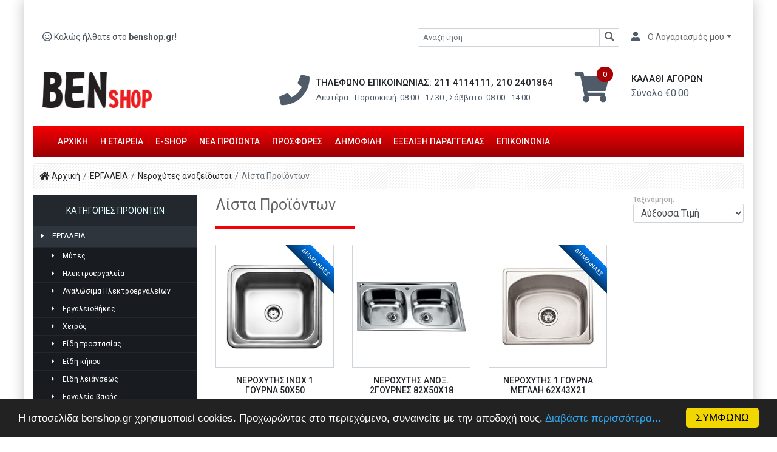

--- FILE ---
content_type: text/html; charset=UTF-8
request_url: https://benshop.gr/category/2/%CE%A5%CE%9B%CE%99%CE%9A%CE%91-%CE%95%CE%A0%CE%99%CE%A0%CE%9B%CE%9F%CE%A0%CE%9F%CE%99%CE%AA%CE%91%CE%A3-%CE%A0%CE%91%CE%93%CE%9A%CE%9F%CE%99/44/%CE%9A%CE%BB%CE%B5%CE%B9%CE%B4%CE%B1%CF%81%CE%B9%CE%AD%CF%82-%CE%91%CF%86%CE%B1%CE%BB%CE%BF%CE%AF/2815/%CE%91%CF%86%CE%B1%CE%BB%CE%BF%CE%AF-%CE%91%CE%BD%CF%84%CE%B9%CE%BA%CF%81%CF%8D%CF%83%CE%BC%CE%B1%CF%84%CE%B1
body_size: 16556
content:
<!DOCTYPE html>
<html lang="en">

<head>
    <!-- Global site tag (gtag.js) - Google Analytics -->
    <script async src="https://www.googletagmanager.com/gtag/js?id=UA-135167437-1"></script>
    <script>
      window.dataLayer = window.dataLayer || [];
      function gtag(){dataLayer.push(arguments);}
      gtag('js', new Date());

      gtag('config', 'UA-135167437-1');
    </script>

    <meta charset="UTF-8">
    <meta http-equiv="x-ua-compatible" content="ie=edge">
    <title>ΕΡΓΑΛΕΙΑ - Νεροχύτες ανοξείδωτοι - Benshop.gr | Το μεγαλύτερο και πληρέστερο e-shop στον χώρο των εργαλείων, οικοδομικών χρωμάτων και μονωτικών υλικών.</title>
    <meta name="description" content="Το μεγαλύτερο και πληρέστερο e-shop στον χώρο των εργαλείων, οικοδομικών χρωμάτων και μονωτικών υλικών.">
    <meta name="keywords" content="εργαλεία, e-shop, οικοδομικά υλικά, οικοδομικά, χρώματα, οικοδομικά χρώματα, μονωτικά υλικά, υλικά, οικοδομικά υλικά">
    <meta name="author" content="Simos Fasouliotis, Christos Voulvoutzis">
    <meta name="viewport" content="width=device-width, initial-scale=1">
    <!-- <meta http-equiv="Cache-Control" content="public, max-age=3600, must-revalidate" /> -->

    <meta property="og:url" content="https://benshop.gr/category/2/%CE%A5%CE%9B%CE%99%CE%9A%CE%91-%CE%95%CE%A0%CE%99%CE%A0%CE%9B%CE%9F%CE%A0%CE%9F%CE%99%CE%AA%CE%91%CE%A3-%CE%A0%CE%91%CE%93%CE%9A%CE%9F%CE%99/44/%CE%9A%CE%BB%CE%B5%CE%B9%CE%B4%CE%B1%CF%81%CE%B9%CE%AD%CF%82-%CE%91%CF%86%CE%B1%CE%BB%CE%BF%CE%AF/2815/%CE%91%CF%86%CE%B1%CE%BB%CE%BF%CE%AF-%CE%91%CE%BD%CF%84%CE%B9%CE%BA%CF%81%CF%8D%CF%83%CE%BC%CE%B1%CF%84%CE%B1" />
    <meta property="og:type" content="article" />
    <meta property="og:title" content="ΕΡΓΑΛΕΙΑ - Νεροχύτες ανοξείδωτοι - Benshop.gr | Το μεγαλύτερο και πληρέστερο e-shop στον χώρο των εργαλείων, οικοδομικών χρωμάτων και μονωτικών υλικών." />
    <meta property="og:description" content="Το μεγαλύτερο και πληρέστερο e-shop στον χώρο των εργαλείων, οικοδομικών χρωμάτων και μονωτικών υλικών." />
    <meta property="og:image" content="https://benshop.gr/assets/images/logo.jpg?>" />
    <meta property="og:site_name" content="Benshop.gr"/>


    <!-- Include CSS Files -->
            <link rel="stylesheet" href="https://benshop.gr/assets/css/bundle.css">
    
    <link rel="stylesheet" href="https://benshop.gr/assets/css/lightbox.min.css">

    <!-- Include Fonts -->
    <link async href="https://fonts.googleapis.com/css?family=Roboto:300,400,500,700,900" rel="stylesheet">
    <link async rel="stylesheet" href="https://use.fontawesome.com/releases/v5.3.1/css/all.css" integrity="sha384-mzrmE5qonljUremFsqc01SB46JvROS7bZs3IO2EmfFsd15uHvIt+Y8vEf7N7fWAU"
        crossorigin="anonymous">
    <script>
        window.baseUrl = { url: 'https://benshop.gr', checkout: 0, cartShippingCost: 0 , cartTotalCost: 0  };
    </script>
</head>

<div class="preloader-overlay" id="overlay">
    <div class="preloader-spinner" id="overlayPreloader"></div>
    </div>
</div>

<body>
    <!-- <div class="container sagre"></div> -->
    <div class="container main-holder" >
        <section class="header pt-3">
    <div class="container">
      <div class="row">
        <div class="col-12 col-xs-12 text-right">
          <img src="https://benshop.gr/assets/images/banner.jpg">
        </div>
      </div>
        <div class="row">
            <div class="col-sm-12 account mb-4 py-4 pr-0">
                <ul class="nav d-flex align-items-center">
                    <li class="nav-item welcome"><i class="far fa-smile mr-0"></i> Καλώς ήλθατε στο <strong>benshop.gr</strong>!</li>
                    <li class="nav-item ml-auto">
                        <form name="searchForm" method="post" action="https://benshop.gr/search">
                            <input type="hidden" name="_token" value="s26rcn3X3132snaHmAwNbznQLmVs5YXS4aYfMDDM">
                        <div class="input-group search">
                            <input type="text" class="form-control" name="searchKey" value="" id="searchInput" placeholder="Αναζήτηση">
                            <div class="input-group-append">
                                <button class="btn" type="submit" id="button-addon2"><i class="fas fa-search"></i></button>
                            </div>
                        </div>
                        </form>
                    </li>
                    <li class="nav-item dropdown">
                        <a class="nav-link dropdown-toggle" data-toggle="dropdown" href="#" role="button" aria-haspopup="true"
                            aria-expanded="false"><i class="fas fa-user"></i> Ο Λογαριασμός μου</a>
                        <div class="dropdown-menu">
                                                            <a class="dropdown-item logModal" data-toggle="modal" data-target="#logModal" onClick="return false;" href="#" > <i class="fas fa-caret-right"></i> Είσοδος εγγεγραμμένου χρήστη</a>
                                <a class="dropdown-item" href="https://benshop.gr/user-registration"> <i class="fas fa-caret-right"></i> Εγγραφή νέου χρήστη</a>
                                <a class="dropdown-item" href="https://benshop.gr/forgot-password"> <i class="fas fa-caret-right"></i> Ξέχασα τον κωδικό μου</a>
                                                    </div>
                    </li>
                </ul>
            </div>
            <div class="col-lg-4 mb-5 mt-3">
                <a href="https://benshop.gr"><img class="img-fluid logo" src="https://benshop.gr/assets/images/logo.jpg"></a>
            </div>
            <div class="col-sm-12 col-lg-5 d-flex align-items-center mb-5 mt-3 ">
                <i class="fas fa-phone"></i>
                <div class="header-information">
                    <span class="heading">
                        ΤΗΛΕΦΩΝΟ ΕΠΙΚΟΙΝΩΝΙΑΣ: 211 4114111, 210 2401864
                    </span>
                    <br>
                    <span class="text openHours">
                        Δευτέρα - Παρασκευή: 08:00 - 17:30 , Σάββατο: 08:00 - 14:00
                    </span>
                </div>
            </div>
            <!-- <div class="col-lg-3 d-flex align-items-center mb-5 "> -->
            <div class="col-sm-12 col-lg-3 mb-5 mt-3">
                                <div class="d-flex pd-3">
                <!-- <i class="fas fa-shopping-cart shopping-cart"></i><span id="cartQuantity">0</span> -->
                <a href="#" id="cart"><i class="fa fa-shopping-cart shopping-cart"></i><span id="cartQuantity">0</span></a>
                    <div class="header-information" id="miniCartArea">
                        <span class="heading" >
                            ΚΑΛΑΘΙ ΑΓΟΡΩΝ
                        </span>
                        <br>
                        <span class="text">
                            Σύνολο €<span id="miniCart">0.00</span>
                        </span>
                    </div>
                </div>

                <div class="shopping-cart-dropdown">
                    <div id="miniCartContents">
                        <i class="far fa-frown-open text14 mr-1"></i> Το καλάθι σας είναι άδειο!
                    </div>
                    <div id="miniCartFooter" style="display:none">
                        <div class="shopping-cart-header clearfix miniCartTotalLabel">
                            <div class="shopping-cart-total ">
                                <span class="lighter-text text18">Σύνολο:</span>
                                <span class="main-color-text text18" id="miniCartSum">€0.00</span>
                            </div>
                        </div> <!--end shopping-cart-header -->
                    <a href="https://benshop.gr/checkout"><button class="btn btn-dark btn-block"><i class="fab fa-opencart miniCartComplete"></i> Ολοκλήρωση Παραγγελίας</button></a>
                    </div>
                </div> <!--end shopping-cart -->
                            </div>
        </div>
    </div>
</section>
        <nav class="navbar navbar-expand-lg navbar-white mb-4">
    <div class="container">
        <button class="navbar-toggler" type="button" data-toggle="collapse" data-target="#main-navbar"
            aria-controls="main-navbar" aria-expanded="false" aria-label="Toggle navigation">
            <i class="fas fa-bars"></i>
        </button>
        <div class="collapse navbar-collapse " id="main-navbar">
            <ul class="navbar-nav">
                <li class="nav-item ">
                    <a class="nav-link" href="https://benshop.gr">ΑΡΧΙΚΗ</span></a>
                </li>
                <li class="nav-item ">
                    <a class="nav-link" href="https://benshop.gr/company">Η ΕΤΑΙΡΕΙΑ</a>
                </li>
                <li class="nav-item ">
                    <a class="nav-link" href="https://benshop.gr/e-shop">E-SHOP</a>
                </li>
                <li class="nav-item ">
                    <a class="nav-link disabled" href="https://benshop.gr/new-products">ΝΕΑ ΠΡΟΪΟΝΤΑ</a>
                </li>
                <li class="nav-item ">
                    <a class="nav-link disabled" href="https://benshop.gr/offers">ΠΡΟΣΦΟΡΕΣ</a>
                </li>
                <li class="nav-item ">
                    <a class="nav-link disabled" href="https://benshop.gr/popular">ΔΗΜΟΦΙΛΗ</a>
                </li>
                <li class="nav-item ">
                    <a class="nav-link disabled" href="https://benshop.gr/exelixi-paraggelias">ΕΞΕΛΙΞΗ ΠΑΡΑΓΓΕΛΙΑΣ</a>
                </li>
                                <li class="nav-item ">
                    <a class="nav-link disabled" href="https://benshop.gr/contact">ΕΠΙΚΟΙΝΩΝΙΑ</a>
                </li>

            </ul>
        </div>
    </div>
</nav>
                    <nav aria-label="breadcrumb">
  <ol class="breadcrumb p-3 breadcrumbBar">
    <li class="breadcrumb-item"><i class="fas fa-home"></i> <a href="https://benshop.gr" style="color:#23282e">Αρχική</a></li>

    
    
    
    
            <li class="breadcrumb-item " aria-current="page">ΕΡΓΑΛΕΙΑ </li>
                <li class="breadcrumb-item" aria-current="page">Νεροχύτες ανοξείδωτοι </li>        <li class="breadcrumb-item active" aria-current="page">Λίστα Προϊόντων </li>
    
    
    

        
    
            
    
    
    
                              </ol>
</nav>
        
        <div class="row">
            <div class="col-lg-3 columnBGx" style="background: url('[data-uri]') repeat;background-clip: content-box !important;">
                <div class="nav-side-menu mb-5">
    <div class="brand">ΚΑΤΗΓΟΡΙΕΣ ΠΡΟΪΟΝΤΩΝ</div>
    <i class="fa fa-bars fa-2x toggle-btn" data-toggle="collapse" data-target="#menu-content"></i>

    <div class="menu-list">
        <ul id="menu-content" class="menu-content collapse out">

                                                            <li>
                    <span data-toggle="collapse" data-target="#products_2" class="collapsed active"><i class="fas fa-caret-right"></i> ΕΡΓΑΛΕΙΑ</span>
                </li>
                <ul class="sub-menu collapse show" id="products_2">
                                                                                            <li class=""><a style="padding-left: 0rem;" href="https://benshop.gr/category/2/ΕΡΓΑΛΕΙΑ/3/Μύτες"><i class="fas fa-caret-right"></i> Μύτες</a></li>
                                                                                                                    <li>
                                <span data-toggle="collapse" data-target="#products_15" class="collapsed "><i class="fas fa-caret-right"></i> Ηλεκτροεργαλεία</span>
                            </li>
                            <ul class="sub-sub-menu-2 collapse " id="products_15">
                                                                <li class=""><a  style="padding-left: 0rem;" href="https://benshop.gr/category/2/ΕΡΓΑΛΕΙΑ/15/Ηλεκτροεργαλεία/16/Τρυπάνια"><i class="fas fa-caret-right"></i> Τρυπάνια</a></li>
                                                                <li class=""><a  style="padding-left: 0rem;" href="https://benshop.gr/category/2/ΕΡΓΑΛΕΙΑ/15/Ηλεκτροεργαλεία/543/Σέγες"><i class="fas fa-caret-right"></i> Σέγες</a></li>
                                                                <li class=""><a  style="padding-left: 0rem;" href="https://benshop.gr/category/2/ΕΡΓΑΛΕΙΑ/15/Ηλεκτροεργαλεία/569/Πλάνες"><i class="fas fa-caret-right"></i> Πλάνες</a></li>
                                                                <li class=""><a  style="padding-left: 0rem;" href="https://benshop.gr/category/2/ΕΡΓΑΛΕΙΑ/15/Ηλεκτροεργαλεία/668/Τροχός"><i class="fas fa-caret-right"></i> Τροχός</a></li>
                                                                <li class=""><a  style="padding-left: 0rem;" href="https://benshop.gr/category/2/ΕΡΓΑΛΕΙΑ/15/Ηλεκτροεργαλεία/961/Βιδολόγοι"><i class="fas fa-caret-right"></i> Βιδολόγοι</a></li>
                                                                <li class=""><a  style="padding-left: 0rem;" href="https://benshop.gr/category/2/ΕΡΓΑΛΕΙΑ/15/Ηλεκτροεργαλεία/4540/Ρούτερ"><i class="fas fa-caret-right"></i> Ρούτερ</a></li>
                                                            </ul>
                                                                                                                    <li>
                                <span data-toggle="collapse" data-target="#products_23" class="collapsed "><i class="fas fa-caret-right"></i> Αναλώσιμα Ηλεκτροεργαλείων</span>
                            </li>
                            <ul class="sub-sub-menu-2 collapse " id="products_23">
                                                                <li class=""><a  style="padding-left: 0rem;" href="https://benshop.gr/category/2/ΕΡΓΑΛΕΙΑ/23/Αναλώσιμα-Ηλεκτροεργαλείων/24/Τρυπάνια-sds"><i class="fas fa-caret-right"></i> Τρυπάνια sds</a></li>
                                                                <li class=""><a  style="padding-left: 0rem;" href="https://benshop.gr/category/2/ΕΡΓΑΛΕΙΑ/23/Αναλώσιμα-Ηλεκτροεργαλείων/45/Τρυπάνια-αέρος"><i class="fas fa-caret-right"></i> Τρυπάνια αέρος</a></li>
                                                                <li class=""><a  style="padding-left: 0rem;" href="https://benshop.gr/category/2/ΕΡΓΑΛΕΙΑ/23/Αναλώσιμα-Ηλεκτροεργαλείων/85/Τρυπάνια-φτερού"><i class="fas fa-caret-right"></i> Τρυπάνια φτερού</a></li>
                                                                <li class=""><a  style="padding-left: 0rem;" href="https://benshop.gr/category/2/ΕΡΓΑΛΕΙΑ/23/Αναλώσιμα-Ηλεκτροεργαλείων/143/Τρυπάνια-κοβαλτίου"><i class="fas fa-caret-right"></i> Τρυπάνια κοβαλτίου</a></li>
                                                                <li class=""><a  style="padding-left: 0rem;" href="https://benshop.gr/category/2/ΕΡΓΑΛΕΙΑ/23/Αναλώσιμα-Ηλεκτροεργαλείων/417/Αντάπτορες-Ποτηροτρύπανα"><i class="fas fa-caret-right"></i> Αντάπτορες-Ποτηροτρύπανα</a></li>
                                                                <li class=""><a  style="padding-left: 0rem;" href="https://benshop.gr/category/2/ΕΡΓΑΛΕΙΑ/23/Αναλώσιμα-Ηλεκτροεργαλείων/602/Δίσκοι"><i class="fas fa-caret-right"></i> Δίσκοι</a></li>
                                                                <li class=""><a  style="padding-left: 0rem;" href="https://benshop.gr/category/2/ΕΡΓΑΛΕΙΑ/23/Αναλώσιμα-Ηλεκτροεργαλείων/780/Τρυπάνια-μπετού"><i class="fas fa-caret-right"></i> Τρυπάνια μπετού</a></li>
                                                                <li class=""><a  style="padding-left: 0rem;" href="https://benshop.gr/category/2/ΕΡΓΑΛΕΙΑ/23/Αναλώσιμα-Ηλεκτροεργαλείων/871/Ηλεκτρόδια"><i class="fas fa-caret-right"></i> Ηλεκτρόδια</a></li>
                                                                <li class=""><a  style="padding-left: 0rem;" href="https://benshop.gr/category/2/ΕΡΓΑΛΕΙΑ/23/Αναλώσιμα-Ηλεκτροεργαλείων/1241/Τρυπάνια-Άκιδως"><i class="fas fa-caret-right"></i> Τρυπάνια Άκιδως</a></li>
                                                                <li class=""><a  style="padding-left: 0rem;" href="https://benshop.gr/category/2/ΕΡΓΑΛΕΙΑ/23/Αναλώσιμα-Ηλεκτροεργαλείων/3948/Λάμες-σέγας"><i class="fas fa-caret-right"></i> Λάμες σέγας</a></li>
                                                            </ul>
                                                                                                                    <li class=""><a style="padding-left: 0rem;" href="https://benshop.gr/category/2/ΕΡΓΑΛΕΙΑ/54/Εργαλειοθήκες"><i class="fas fa-caret-right"></i> Εργαλειοθήκες</a></li>
                                                                                                                    <li>
                                <span data-toggle="collapse" data-target="#products_104" class="collapsed "><i class="fas fa-caret-right"></i> Χειρός</span>
                            </li>
                            <ul class="sub-sub-menu-2 collapse " id="products_104">
                                                                <li class=""><a  style="padding-left: 0rem;" href="https://benshop.gr/category/2/ΕΡΓΑΛΕΙΑ/104/Χειρός/105/Καστάνιες-Κλειδιά-Γαλλικά"><i class="fas fa-caret-right"></i> Καστάνιες-Κλειδιά-Γαλλικά</a></li>
                                                                <li class=""><a  style="padding-left: 0rem;" href="https://benshop.gr/category/2/ΕΡΓΑΛΕΙΑ/104/Χειρός/242/Σπάτουλες-Μυστριά-Αναδευτήρες"><i class="fas fa-caret-right"></i> Σπάτουλες-Μυστριά-Αναδευτήρες</a></li>
                                                                <li class=""><a  style="padding-left: 0rem;" href="https://benshop.gr/category/2/ΕΡΓΑΛΕΙΑ/104/Χειρός/278/Πενσοειδή-Κόφτες-Τσιμπίδες"><i class="fas fa-caret-right"></i> Πενσοειδή-Κόφτες-Τσιμπίδες</a></li>
                                                                <li class=""><a  style="padding-left: 0rem;" href="https://benshop.gr/category/2/ΕΡΓΑΛΕΙΑ/104/Χειρός/358/Βελόνια-Καλέμια-Ζουμπάδες"><i class="fas fa-caret-right"></i> Βελόνια-Καλέμια-Ζουμπάδες</a></li>
                                                                <li class=""><a  style="padding-left: 0rem;" href="https://benshop.gr/category/2/ΕΡΓΑΛΕΙΑ/104/Χειρός/370/Μάσκες-Φλόγιστρα-Μπουκάλες"><i class="fas fa-caret-right"></i> Μάσκες-Φλόγιστρα-Μπουκάλες</a></li>
                                                                <li class=""><a  style="padding-left: 0rem;" href="https://benshop.gr/category/2/ΕΡΓΑΛΕΙΑ/104/Χειρός/513/Σφυριά-Σκερπάνια-Στειλιάρια"><i class="fas fa-caret-right"></i> Σφυριά-Σκερπάνια-Στειλιάρια</a></li>
                                                                <li class=""><a  style="padding-left: 0rem;" href="https://benshop.gr/category/2/ΕΡΓΑΛΕΙΑ/104/Χειρός/516/Φαλτσέτες-Ξύστρες"><i class="fas fa-caret-right"></i> Φαλτσέτες-Ξύστρες</a></li>
                                                                <li class=""><a  style="padding-left: 0rem;" href="https://benshop.gr/category/2/ΕΡΓΑΛΕΙΑ/104/Χειρός/521/Αλφάδια"><i class="fas fa-caret-right"></i> Αλφάδια</a></li>
                                                                <li class=""><a  style="padding-left: 0rem;" href="https://benshop.gr/category/2/ΕΡΓΑΛΕΙΑ/104/Χειρός/599/Άλλεν-Πριτσίνια"><i class="fas fa-caret-right"></i> Άλλεν-Πριτσίνια</a></li>
                                                                <li class=""><a  style="padding-left: 0rem;" href="https://benshop.gr/category/2/ΕΡΓΑΛΕΙΑ/104/Χειρός/650/Μπιστόλια-σιλικόνης-αφρών"><i class="fas fa-caret-right"></i> Μπιστόλια σιλικόνης-αφρών</a></li>
                                                                <li class=""><a  style="padding-left: 0rem;" href="https://benshop.gr/category/2/ΕΡΓΑΛΕΙΑ/104/Χειρός/740/Κατσαβίδια"><i class="fas fa-caret-right"></i> Κατσαβίδια</a></li>
                                                                <li class=""><a  style="padding-left: 0rem;" href="https://benshop.gr/category/2/ΕΡΓΑΛΕΙΑ/104/Χειρός/835/Πριόνια"><i class="fas fa-caret-right"></i> Πριόνια</a></li>
                                                                <li class=""><a  style="padding-left: 0rem;" href="https://benshop.gr/category/2/ΕΡΓΑΛΕΙΑ/104/Χειρός/952/Προκοβγάλτες"><i class="fas fa-caret-right"></i> Προκοβγάλτες</a></li>
                                                                <li class=""><a  style="padding-left: 0rem;" href="https://benshop.gr/category/2/ΕΡΓΑΛΕΙΑ/104/Χειρός/1008/Σημαδευτές"><i class="fas fa-caret-right"></i> Σημαδευτές</a></li>
                                                                <li class=""><a  style="padding-left: 0rem;" href="https://benshop.gr/category/2/ΕΡΓΑΛΕΙΑ/104/Χειρός/1195/Λίμες-Κολαούζα"><i class="fas fa-caret-right"></i> Λίμες-Κολαούζα</a></li>
                                                                <li class=""><a  style="padding-left: 0rem;" href="https://benshop.gr/category/2/ΕΡΓΑΛΕΙΑ/104/Χειρός/1216/Σκούπες"><i class="fas fa-caret-right"></i> Σκούπες</a></li>
                                                                <li class=""><a  style="padding-left: 0rem;" href="https://benshop.gr/category/2/ΕΡΓΑΛΕΙΑ/104/Χειρός/1232/Δεματικά"><i class="fas fa-caret-right"></i> Δεματικά</a></li>
                                                                <li class=""><a  style="padding-left: 0rem;" href="https://benshop.gr/category/2/ΕΡΓΑΛΕΙΑ/104/Χειρός/1254/Σκαρπέλα"><i class="fas fa-caret-right"></i> Σκαρπέλα</a></li>
                                                                <li class=""><a  style="padding-left: 0rem;" href="https://benshop.gr/category/2/ΕΡΓΑΛΕΙΑ/104/Χειρός/1366/Ψαλίδια"><i class="fas fa-caret-right"></i> Ψαλίδια</a></li>
                                                                <li class=""><a  style="padding-left: 0rem;" href="https://benshop.gr/category/2/ΕΡΓΑΛΕΙΑ/104/Χειρός/1420/Σφυκτήρες"><i class="fas fa-caret-right"></i> Σφυκτήρες</a></li>
                                                                <li class=""><a  style="padding-left: 0rem;" href="https://benshop.gr/category/2/ΕΡΓΑΛΕΙΑ/104/Χειρός/2051/Κολιέδες"><i class="fas fa-caret-right"></i> Κολιέδες</a></li>
                                                                <li class=""><a  style="padding-left: 0rem;" href="https://benshop.gr/category/2/ΕΡΓΑΛΕΙΑ/104/Χειρός/2157/Γωνιές-Γωνιάστρες"><i class="fas fa-caret-right"></i> Γωνιές-Γωνιάστρες</a></li>
                                                                <li class=""><a  style="padding-left: 0rem;" href="https://benshop.gr/category/2/ΕΡΓΑΛΕΙΑ/104/Χειρός/2291/Καρυδάκια"><i class="fas fa-caret-right"></i> Καρυδάκια</a></li>
                                                                <li class=""><a  style="padding-left: 0rem;" href="https://benshop.gr/category/2/ΕΡΓΑΛΕΙΑ/104/Χειρός/3104/Συρματόβουρτσες"><i class="fas fa-caret-right"></i> Συρματόβουρτσες</a></li>
                                                                <li class=""><a  style="padding-left: 0rem;" href="https://benshop.gr/category/2/ΕΡΓΑΛΕΙΑ/104/Χειρός/4982/Ζύγια-Βεντούζες"><i class="fas fa-caret-right"></i> Ζύγια-Βεντούζες</a></li>
                                                                <li class=""><a  style="padding-left: 0rem;" href="https://benshop.gr/category/2/ΕΡΓΑΛΕΙΑ/104/Χειρός/5579/Κλειδιά"><i class="fas fa-caret-right"></i> Κλειδιά</a></li>
                                                            </ul>
                                                                                                                    <li>
                                <span data-toggle="collapse" data-target="#products_131" class="collapsed "><i class="fas fa-caret-right"></i> Είδη προστασίας</span>
                            </li>
                            <ul class="sub-sub-menu-2 collapse " id="products_131">
                                                                <li class=""><a  style="padding-left: 0rem;" href="https://benshop.gr/category/2/ΕΡΓΑΛΕΙΑ/131/Είδη-προστασίας/132/Μάσκες"><i class="fas fa-caret-right"></i> Μάσκες</a></li>
                                                                <li class=""><a  style="padding-left: 0rem;" href="https://benshop.gr/category/2/ΕΡΓΑΛΕΙΑ/131/Είδη-προστασίας/373/Μουσαμάδες"><i class="fas fa-caret-right"></i> Μουσαμάδες</a></li>
                                                                <li class=""><a  style="padding-left: 0rem;" href="https://benshop.gr/category/2/ΕΡΓΑΛΕΙΑ/131/Είδη-προστασίας/556/Παπούτσια"><i class="fas fa-caret-right"></i> Παπούτσια</a></li>
                                                                <li class=""><a  style="padding-left: 0rem;" href="https://benshop.gr/category/2/ΕΡΓΑΛΕΙΑ/131/Είδη-προστασίας/562/Παντελόνια"><i class="fas fa-caret-right"></i> Παντελόνια</a></li>
                                                                <li class=""><a  style="padding-left: 0rem;" href="https://benshop.gr/category/2/ΕΡΓΑΛΕΙΑ/131/Είδη-προστασίας/690/Ιμάντες"><i class="fas fa-caret-right"></i> Ιμάντες</a></li>
                                                                <li class=""><a  style="padding-left: 0rem;" href="https://benshop.gr/category/2/ΕΡΓΑΛΕΙΑ/131/Είδη-προστασίας/808/Αδιάβροχα-Κράνοι"><i class="fas fa-caret-right"></i> Αδιάβροχα-Κράνοι</a></li>
                                                                <li class=""><a  style="padding-left: 0rem;" href="https://benshop.gr/category/2/ΕΡΓΑΛΕΙΑ/131/Είδη-προστασίας/822/Αεροστόπ"><i class="fas fa-caret-right"></i> Αεροστόπ</a></li>
                                                                <li class=""><a  style="padding-left: 0rem;" href="https://benshop.gr/category/2/ΕΡΓΑΛΕΙΑ/131/Είδη-προστασίας/1086/Γάντια"><i class="fas fa-caret-right"></i> Γάντια</a></li>
                                                                <li class=""><a  style="padding-left: 0rem;" href="https://benshop.gr/category/2/ΕΡΓΑΛΕΙΑ/131/Είδη-προστασίας/2239/Άγγιστρα"><i class="fas fa-caret-right"></i> Άγγιστρα</a></li>
                                                                <li class=""><a  style="padding-left: 0rem;" href="https://benshop.gr/category/2/ΕΡΓΑΛΕΙΑ/131/Είδη-προστασίας/3529/Χταπόδια"><i class="fas fa-caret-right"></i> Χταπόδια</a></li>
                                                                <li class=""><a  style="padding-left: 0rem;" href="https://benshop.gr/category/2/ΕΡΓΑΛΕΙΑ/131/Είδη-προστασίας/4635/Γιλέκα-μπουφαν"><i class="fas fa-caret-right"></i> Γιλέκα- μπουφαν</a></li>
                                                            </ul>
                                                                                                                    <li class=""><a style="padding-left: 0rem;" href="https://benshop.gr/category/2/ΕΡΓΑΛΕΙΑ/149/Είδη-κήπου"><i class="fas fa-caret-right"></i> Είδη κήπου</a></li>
                                                                                                                    <li>
                                <span data-toggle="collapse" data-target="#products_200" class="collapsed "><i class="fas fa-caret-right"></i> Είδη λειάνσεως</span>
                            </li>
                            <ul class="sub-sub-menu-2 collapse " id="products_200">
                                                                <li class=""><a  style="padding-left: 0rem;" href="https://benshop.gr/category/2/ΕΡΓΑΛΕΙΑ/200/Είδη-λειάνσεως/201/Χριτς-Χρατς-Φίμπερ"><i class="fas fa-caret-right"></i> Χριτς Χρατς-Φίμπερ</a></li>
                                                                <li class=""><a  style="padding-left: 0rem;" href="https://benshop.gr/category/2/ΕΡΓΑΛΕΙΑ/200/Είδη-λειάνσεως/227/Φρηκάτ"><i class="fas fa-caret-right"></i> Φρηκάτ</a></li>
                                                                <li class=""><a  style="padding-left: 0rem;" href="https://benshop.gr/category/2/ΕΡΓΑΛΕΙΑ/200/Είδη-λειάνσεως/645/Ατσαλόμαλλο"><i class="fas fa-caret-right"></i> Ατσαλόμαλλο</a></li>
                                                                <li class=""><a  style="padding-left: 0rem;" href="https://benshop.gr/category/2/ΕΡΓΑΛΕΙΑ/200/Είδη-λειάνσεως/1308/Πατόχαρτα-Βάσεις"><i class="fas fa-caret-right"></i> Πατόχαρτα-Βάσεις</a></li>
                                                                <li class=""><a  style="padding-left: 0rem;" href="https://benshop.gr/category/2/ΕΡΓΑΛΕΙΑ/200/Είδη-λειάνσεως/3426/Βάσεις-για-φίμπερ-χριτς-χρατς"><i class="fas fa-caret-right"></i> Βάσεις για φίμπερ-χριτς χρατς</a></li>
                                                            </ul>
                                                                                                                    <li>
                                <span data-toggle="collapse" data-target="#products_430" class="collapsed "><i class="fas fa-caret-right"></i> Εργαλεία βαφής</span>
                            </li>
                            <ul class="sub-sub-menu-2 collapse " id="products_430">
                                                                <li class=""><a  style="padding-left: 0rem;" href="https://benshop.gr/category/2/ΕΡΓΑΛΕΙΑ/430/Εργαλεία-βαφής/431/Πινέλα"><i class="fas fa-caret-right"></i> Πινέλα</a></li>
                                                                <li class=""><a  style="padding-left: 0rem;" href="https://benshop.gr/category/2/ΕΡΓΑΛΕΙΑ/430/Εργαλεία-βαφής/856/Ρολλά"><i class="fas fa-caret-right"></i> Ρολλά</a></li>
                                                                <li class=""><a  style="padding-left: 0rem;" href="https://benshop.gr/category/2/ΕΡΓΑΛΕΙΑ/430/Εργαλεία-βαφής/3701/Κονταροπίνελα"><i class="fas fa-caret-right"></i> Κονταροπίνελα</a></li>
                                                                <li class=""><a  style="padding-left: 0rem;" href="https://benshop.gr/category/2/ΕΡΓΑΛΕΙΑ/430/Εργαλεία-βαφής/6868/Σκαφάκια"><i class="fas fa-caret-right"></i> Σκαφάκια</a></li>
                                                            </ul>
                                                                                                                    <li>
                                <span data-toggle="collapse" data-target="#products_536" class="collapsed "><i class="fas fa-caret-right"></i> Αέρος-αναλώσιμα αέρος</span>
                            </li>
                            <ul class="sub-sub-menu-2 collapse " id="products_536">
                                                                <li class=""><a  style="padding-left: 0rem;" href="https://benshop.gr/category/2/ΕΡΓΑΛΕΙΑ/536/Αέρος-αναλώσιμα-αέρος/537/Λάστιχο-για-κομπρεσέρ-ρακόρ-αέρος"><i class="fas fa-caret-right"></i> Λάστιχο για κομπρεσέρ-ρακόρ αέρος</a></li>
                                                                <li class=""><a  style="padding-left: 0rem;" href="https://benshop.gr/category/2/ΕΡΓΑΛΕΙΑ/536/Αέρος-αναλώσιμα-αέρος/637/Μπιστόλια-βαφής"><i class="fas fa-caret-right"></i> Μπιστόλια βαφής</a></li>
                                                                <li class=""><a  style="padding-left: 0rem;" href="https://benshop.gr/category/2/ΕΡΓΑΛΕΙΑ/536/Αέρος-αναλώσιμα-αέρος/1331/Κομπρεσέρ-αέρος"><i class="fas fa-caret-right"></i> Κομπρεσέρ αέρος</a></li>
                                                                <li class=""><a  style="padding-left: 0rem;" href="https://benshop.gr/category/2/ΕΡΓΑΛΕΙΑ/536/Αέρος-αναλώσιμα-αέρος/1660/Δίχαλα-καρφωτικών"><i class="fas fa-caret-right"></i> Δίχαλα καρφωτικών</a></li>
                                                                <li class=""><a  style="padding-left: 0rem;" href="https://benshop.gr/category/2/ΕΡΓΑΛΕΙΑ/536/Αέρος-αναλώσιμα-αέρος/2090/Βελονάκια-καρφωτικών"><i class="fas fa-caret-right"></i> Βελονάκια καρφωτικών</a></li>
                                                                <li class=""><a  style="padding-left: 0rem;" href="https://benshop.gr/category/2/ΕΡΓΑΛΕΙΑ/536/Αέρος-αναλώσιμα-αέρος/2977/Εργαλεία-αέρος"><i class="fas fa-caret-right"></i> Εργαλεία αέρος</a></li>
                                                            </ul>
                                                                                                                    <li>
                                <span data-toggle="collapse" data-target="#products_652" class="collapsed "><i class="fas fa-caret-right"></i> Είδη αμπαλαρίσματος</span>
                            </li>
                            <ul class="sub-sub-menu-2 collapse " id="products_652">
                                                                <li class=""><a  style="padding-left: 0rem;" href="https://benshop.gr/category/2/ΕΡΓΑΛΕΙΑ/652/Είδη-αμπαλαρίσματος/653/Χαρτοταινίες"><i class="fas fa-caret-right"></i> Χαρτοταινίες</a></li>
                                                                <li class=""><a  style="padding-left: 0rem;" href="https://benshop.gr/category/2/ΕΡΓΑΛΕΙΑ/652/Είδη-αμπαλαρίσματος/1801/Ταινίες-διάφορες"><i class="fas fa-caret-right"></i> Ταινίες διάφορες</a></li>
                                                                <li class=""><a  style="padding-left: 0rem;" href="https://benshop.gr/category/2/ΕΡΓΑΛΕΙΑ/652/Είδη-αμπαλαρίσματος/2030/Φυσαλίδα-χαρτί-στρετς-φιλμ"><i class="fas fa-caret-right"></i> Φυσαλίδα-χαρτί-στρετς φιλμ</a></li>
                                                                <li class=""><a  style="padding-left: 0rem;" href="https://benshop.gr/category/2/ΕΡΓΑΛΕΙΑ/652/Είδη-αμπαλαρίσματος/3080/Ταινίες-συσκευασίας"><i class="fas fa-caret-right"></i> Ταινίες συσκευασίας</a></li>
                                                            </ul>
                                                                                                                    <li class=""><a style="padding-left: 0rem;" href="https://benshop.gr/category/2/ΕΡΓΑΛΕΙΑ/657/Μέτρα"><i class="fas fa-caret-right"></i> Μέτρα</a></li>
                                                                                                                    <li class=""><a style="padding-left: 0rem;" href="https://benshop.gr/category/2/ΕΡΓΑΛΕΙΑ/2813/Σκάλες"><i class="fas fa-caret-right"></i> Σκάλες</a></li>
                                                            </ul>
                                                                            <li>
                    <span data-toggle="collapse" data-target="#products_4" class="collapsed "><i class="fas fa-caret-right"></i> ΒΙΔΕΣ-ΟΥΠΑ</span>
                </li>
                <ul class="sub-menu collapse " id="products_4">
                                                                                            <li class=""><a style="padding-left: 0rem;" href="https://benshop.gr/category/4/ΒΙΔΕΣ-ΟΥΠΑ/5/Εξάγωνες"><i class="fas fa-caret-right"></i> Εξάγωνες</a></li>
                                                                                                                    <li class=""><a style="padding-left: 0rem;" href="https://benshop.gr/category/4/ΒΙΔΕΣ-ΟΥΠΑ/37/Καρόβιδες"><i class="fas fa-caret-right"></i> Καρόβιδες</a></li>
                                                                                                                    <li class=""><a style="padding-left: 0rem;" href="https://benshop.gr/category/4/ΒΙΔΕΣ-ΟΥΠΑ/42/Άγκύρωση-Στήριξη-Ούπα"><i class="fas fa-caret-right"></i> Άγκύρωση-Στήριξη-Ούπα</a></li>
                                                                                                                    <li class=""><a style="padding-left: 0rem;" href="https://benshop.gr/category/4/ΒΙΔΕΣ-ΟΥΠΑ/82/Τρυπανόβιδες-Λαμαρινόβιδες"><i class="fas fa-caret-right"></i> Τρυπανόβιδες-Λαμαρινόβιδες</a></li>
                                                                                                                    <li class=""><a style="padding-left: 0rem;" href="https://benshop.gr/category/4/ΒΙΔΕΣ-ΟΥΠΑ/126/Ροδέλες-Παξιμάδια"><i class="fas fa-caret-right"></i> Ροδέλες-Παξιμάδια</a></li>
                                                                                                                    <li class=""><a style="padding-left: 0rem;" href="https://benshop.gr/category/4/ΒΙΔΕΣ-ΟΥΠΑ/173/Μηχανόβιδες-Μπουζονοστρίφωνα"><i class="fas fa-caret-right"></i> Μηχανόβιδες-Μπουζονοστρίφωνα</a></li>
                                                                                                                    <li class=""><a style="padding-left: 0rem;" href="https://benshop.gr/category/4/ΒΙΔΕΣ-ΟΥΠΑ/1207/Πρόκες"><i class="fas fa-caret-right"></i> Πρόκες</a></li>
                                                                                                                    <li class=""><a style="padding-left: 0rem;" href="https://benshop.gr/category/4/ΒΙΔΕΣ-ΟΥΠΑ/1982/Νοβοπανόβιδες"><i class="fas fa-caret-right"></i> Νοβοπανόβιδες</a></li>
                                                                                                                    <li class=""><a style="padding-left: 0rem;" href="https://benshop.gr/category/4/ΒΙΔΕΣ-ΟΥΠΑ/3239/Στριφώνια"><i class="fas fa-caret-right"></i> Στριφώνια</a></li>
                                                                                                                    <li class=""><a style="padding-left: 0rem;" href="https://benshop.gr/category/4/ΒΙΔΕΣ-ΟΥΠΑ/4026/Torx"><i class="fas fa-caret-right"></i> Torx</a></li>
                                                            </ul>
                                                                            <li>
                    <span data-toggle="collapse" data-target="#products_17" class="collapsed "><i class="fas fa-caret-right"></i> ΥΔΡΟΡΡΟΕΣ</span>
                </li>
                <ul class="sub-menu collapse " id="products_17">
                                                                                            <li class=""><a style="padding-left: 0rem;" href="https://benshop.gr/category/17/ΥΔΡΟΡΡΟΕΣ/18/Πλαστικές"><i class="fas fa-caret-right"></i> Πλαστικές</a></li>
                                                                                                                    <li class=""><a style="padding-left: 0rem;" href="https://benshop.gr/category/17/ΥΔΡΟΡΡΟΕΣ/2149/Αλουμινίου"><i class="fas fa-caret-right"></i> Αλουμινίου</a></li>
                                                            </ul>
                                                                            <li>
                    <span data-toggle="collapse" data-target="#products_19" class="collapsed "><i class="fas fa-caret-right"></i> ΥΛΙΚΑ ΕΠΙΠΛΟΠΟΙΪΑΣ-ΠΑΓΚΟΙ</span>
                </li>
                <ul class="sub-menu collapse " id="products_19">
                                                                                            <li>
                                <span data-toggle="collapse" data-target="#products_20" class="collapsed "><i class="fas fa-caret-right"></i> Πόδια επίπλων-ρόδες</span>
                            </li>
                            <ul class="sub-sub-menu-2 collapse " id="products_20">
                                                                <li class=""><a  style="padding-left: 0rem;" href="https://benshop.gr/category/19/ΥΛΙΚΑ-ΕΠΙΠΛΟΠΟΙΪΑΣ-ΠΑΓΚΟΙ/20/Πόδια-επίπλων-ρόδες/21/Ρόδες"><i class="fas fa-caret-right"></i> Ρόδες</a></li>
                                                                <li class=""><a  style="padding-left: 0rem;" href="https://benshop.gr/category/19/ΥΛΙΚΑ-ΕΠΙΠΛΟΠΟΙΪΑΣ-ΠΑΓΚΟΙ/20/Πόδια-επίπλων-ρόδες/219/Πόδια-επίπλων"><i class="fas fa-caret-right"></i> Πόδια επίπλων</a></li>
                                                                <li class=""><a  style="padding-left: 0rem;" href="https://benshop.gr/category/19/ΥΛΙΚΑ-ΕΠΙΠΛΟΠΟΙΪΑΣ-ΠΑΓΚΟΙ/20/Πόδια-επίπλων-ρόδες/5322/Πόδια-τραπεζιού"><i class="fas fa-caret-right"></i> Πόδια τραπεζιού</a></li>
                                                            </ul>
                                                                                                                    <li>
                                <span data-toggle="collapse" data-target="#products_26" class="collapsed "><i class="fas fa-caret-right"></i> Μεντεσέδες</span>
                            </li>
                            <ul class="sub-sub-menu-2 collapse " id="products_26">
                                                                <li class=""><a  style="padding-left: 0rem;" href="https://benshop.gr/category/19/ΥΛΙΚΑ-ΕΠΙΠΛΟΠΟΙΪΑΣ-ΠΑΓΚΟΙ/26/Μεντεσέδες/27/Μεντεσέδες-για-πορτάκια"><i class="fas fa-caret-right"></i> Μεντεσέδες για πορτάκια</a></li>
                                                                <li class=""><a  style="padding-left: 0rem;" href="https://benshop.gr/category/19/ΥΛΙΚΑ-ΕΠΙΠΛΟΠΟΙΪΑΣ-ΠΑΓΚΟΙ/26/Μεντεσέδες/76/Μεντεσέδες-μοιρών"><i class="fas fa-caret-right"></i> Μεντεσέδες μοιρών</a></li>
                                                                <li class=""><a  style="padding-left: 0rem;" href="https://benshop.gr/category/19/ΥΛΙΚΑ-ΕΠΙΠΛΟΠΟΙΪΑΣ-ΠΑΓΚΟΙ/26/Μεντεσέδες/364/Φρένα-για-μεντεσέδες"><i class="fas fa-caret-right"></i> Φρένα για μεντεσέδες</a></li>
                                                                <li class=""><a  style="padding-left: 0rem;" href="https://benshop.gr/category/19/ΥΛΙΚΑ-ΕΠΙΠΛΟΠΟΙΪΑΣ-ΠΑΓΚΟΙ/26/Μεντεσέδες/596/Μεντεσέδες-πλάκα"><i class="fas fa-caret-right"></i> Μεντεσέδες πλάκα</a></li>
                                                                <li class=""><a  style="padding-left: 0rem;" href="https://benshop.gr/category/19/ΥΛΙΚΑ-ΕΠΙΠΛΟΠΟΙΪΑΣ-ΠΑΓΚΟΙ/26/Μεντεσέδες/1294/Αλερετούρ"><i class="fas fa-caret-right"></i> Αλερετούρ</a></li>
                                                                <li class=""><a  style="padding-left: 0rem;" href="https://benshop.gr/category/19/ΥΛΙΚΑ-ΕΠΙΠΛΟΠΟΙΪΑΣ-ΠΑΓΚΟΙ/26/Μεντεσέδες/1384/Μεντεσέδες-Σιδηρόπορτας"><i class="fas fa-caret-right"></i> Μεντεσέδες Σιδηρόπορτας</a></li>
                                                            </ul>
                                                                                                                    <li class=""><a style="padding-left: 0rem;" href="https://benshop.gr/category/19/ΥΛΙΚΑ-ΕΠΙΠΛΟΠΟΙΪΑΣ-ΠΑΓΚΟΙ/29/Εξοπλισμός-γραφείων"><i class="fas fa-caret-right"></i> Εξοπλισμός γραφείων</a></li>
                                                                                                                    <li>
                                <span data-toggle="collapse" data-target="#products_34" class="collapsed "><i class="fas fa-caret-right"></i> Στηρίγματα ραφιών</span>
                            </li>
                            <ul class="sub-sub-menu-2 collapse " id="products_34">
                                                                <li class=""><a  style="padding-left: 0rem;" href="https://benshop.gr/category/19/ΥΛΙΚΑ-ΕΠΙΠΛΟΠΟΙΪΑΣ-ΠΑΓΚΟΙ/34/Στηρίγματα-ραφιών/35/Καβίλιες"><i class="fas fa-caret-right"></i> Καβίλιες</a></li>
                                                                <li class=""><a  style="padding-left: 0rem;" href="https://benshop.gr/category/19/ΥΛΙΚΑ-ΕΠΙΠΛΟΠΟΙΪΑΣ-ΠΑΓΚΟΙ/34/Στηρίγματα-ραφιών/121/Γωνιές-ραφιών"><i class="fas fa-caret-right"></i> Γωνιές ραφιών</a></li>
                                                                <li class=""><a  style="padding-left: 0rem;" href="https://benshop.gr/category/19/ΥΛΙΚΑ-ΕΠΙΠΛΟΠΟΙΪΑΣ-ΠΑΓΚΟΙ/34/Στηρίγματα-ραφιών/508/Τακάκια-τρύπας"><i class="fas fa-caret-right"></i> Τακάκια τρύπας</a></li>
                                                                <li class=""><a  style="padding-left: 0rem;" href="https://benshop.gr/category/19/ΥΛΙΚΑ-ΕΠΙΠΛΟΠΟΙΪΑΣ-ΠΑΓΚΟΙ/34/Στηρίγματα-ραφιών/1130/Γωνιές-μαραγκών"><i class="fas fa-caret-right"></i> Γωνιές μαραγκών</a></li>
                                                                <li class=""><a  style="padding-left: 0rem;" href="https://benshop.gr/category/19/ΥΛΙΚΑ-ΕΠΙΠΛΟΠΟΙΪΑΣ-ΠΑΓΚΟΙ/34/Στηρίγματα-ραφιών/1396/Τακάκια-βιδωτά"><i class="fas fa-caret-right"></i> Τακάκια βιδωτά</a></li>
                                                                <li class=""><a  style="padding-left: 0rem;" href="https://benshop.gr/category/19/ΥΛΙΚΑ-ΕΠΙΠΛΟΠΟΙΪΑΣ-ΠΑΓΚΟΙ/34/Στηρίγματα-ραφιών/1520/Στηρίγματα-καθρέπτη"><i class="fas fa-caret-right"></i> Στηρίγματα καθρέπτη</a></li>
                                                                <li class=""><a  style="padding-left: 0rem;" href="https://benshop.gr/category/19/ΥΛΙΚΑ-ΕΠΙΠΛΟΠΟΙΪΑΣ-ΠΑΓΚΟΙ/34/Στηρίγματα-ραφιών/2471/Τακάκια-καρφωτά"><i class="fas fa-caret-right"></i> Τακάκια καρφωτά</a></li>
                                                                <li class=""><a  style="padding-left: 0rem;" href="https://benshop.gr/category/19/ΥΛΙΚΑ-ΕΠΙΠΛΟΠΟΙΪΑΣ-ΠΑΓΚΟΙ/34/Στηρίγματα-ραφιών/3004/Βίσματα-ραφιού"><i class="fas fa-caret-right"></i> Βίσματα ραφιού</a></li>
                                                            </ul>
                                                                                                                    <li>
                                <span data-toggle="collapse" data-target="#products_39" class="collapsed "><i class="fas fa-caret-right"></i> Κλειδαριές-Αφαλοί</span>
                            </li>
                            <ul class="sub-sub-menu-2 collapse " id="products_39">
                                                                <li class=""><a  style="padding-left: 0rem;" href="https://benshop.gr/category/19/ΥΛΙΚΑ-ΕΠΙΠΛΟΠΟΙΪΑΣ-ΠΑΓΚΟΙ/39/Κλειδαριές-Αφαλοί/40/Κλειδαριές-σιδερόπορτας"><i class="fas fa-caret-right"></i> Κλειδαριές σιδερόπορτας</a></li>
                                                                <li class=""><a  style="padding-left: 0rem;" href="https://benshop.gr/category/19/ΥΛΙΚΑ-ΕΠΙΠΛΟΠΟΙΪΑΣ-ΠΑΓΚΟΙ/39/Κλειδαριές-Αφαλοί/135/Κλειδαριές-επίπλων-Σπανιολέτα"><i class="fas fa-caret-right"></i> Κλειδαριές επίπλων-Σπανιολέτα</a></li>
                                                                <li class=""><a  style="padding-left: 0rem;" href="https://benshop.gr/category/19/ΥΛΙΚΑ-ΕΠΙΠΛΟΠΟΙΪΑΣ-ΠΑΓΚΟΙ/39/Κλειδαριές-Αφαλοί/138/Κλειδαριές-εξώπορτας"><i class="fas fa-caret-right"></i> Κλειδαριές εξώπορτας</a></li>
                                                                <li class=""><a  style="padding-left: 0rem;" href="https://benshop.gr/category/19/ΥΛΙΚΑ-ΕΠΙΠΛΟΠΟΙΪΑΣ-ΠΑΓΚΟΙ/39/Κλειδαριές-Αφαλοί/239/Κλειδαριές-μεσόπορτας"><i class="fas fa-caret-right"></i> Κλειδαριές μεσόπορτας</a></li>
                                                                <li class=""><a  style="padding-left: 0rem;" href="https://benshop.gr/category/19/ΥΛΙΚΑ-ΕΠΙΠΛΟΠΟΙΪΑΣ-ΠΑΓΚΟΙ/39/Κλειδαριές-Αφαλοί/743/Γρύλλοι"><i class="fas fa-caret-right"></i> Γρύλλοι</a></li>
                                                                <li class=""><a  style="padding-left: 0rem;" href="https://benshop.gr/category/19/ΥΛΙΚΑ-ΕΠΙΠΛΟΠΟΙΪΑΣ-ΠΑΓΚΟΙ/39/Κλειδαριές-Αφαλοί/1496/Αφαλοί-Αντικρύσματα"><i class="fas fa-caret-right"></i> Αφαλοί-Αντικρύσματα</a></li>
                                                            </ul>
                                                                                                                    <li>
                                <span data-toggle="collapse" data-target="#products_70" class="collapsed "><i class="fas fa-caret-right"></i> Πορταδέλες-Γαλλικά-Μεντεσέδες βιδωτοί</span>
                            </li>
                            <ul class="sub-sub-menu-2 collapse " id="products_70">
                                                                <li class=""><a  style="padding-left: 0rem;" href="https://benshop.gr/category/19/ΥΛΙΚΑ-ΕΠΙΠΛΟΠΟΙΪΑΣ-ΠΑΓΚΟΙ/70/Πορταδέλες-Γαλλικά-Μεντεσέδες-βιδωτοί/71/Μεντεσέδες-βιδωτοί"><i class="fas fa-caret-right"></i> Μεντεσέδες βιδωτοί</a></li>
                                                                <li class=""><a  style="padding-left: 0rem;" href="https://benshop.gr/category/19/ΥΛΙΚΑ-ΕΠΙΠΛΟΠΟΙΪΑΣ-ΠΑΓΚΟΙ/70/Πορταδέλες-Γαλλικά-Μεντεσέδες-βιδωτοί/706/Πορταδέλες"><i class="fas fa-caret-right"></i> Πορταδέλες</a></li>
                                                                <li class=""><a  style="padding-left: 0rem;" href="https://benshop.gr/category/19/ΥΛΙΚΑ-ΕΠΙΠΛΟΠΟΙΪΑΣ-ΠΑΓΚΟΙ/70/Πορταδέλες-Γαλλικά-Μεντεσέδες-βιδωτοί/859/Γαλλικά"><i class="fas fa-caret-right"></i> Γαλλικά</a></li>
                                                            </ul>
                                                                                                                    <li class=""><a style="padding-left: 0rem;" href="https://benshop.gr/category/19/ΥΛΙΚΑ-ΕΠΙΠΛΟΠΟΙΪΑΣ-ΠΑΓΚΟΙ/87/Πιατοθήκες-Πάτους-αλουμινιού"><i class="fas fa-caret-right"></i> Πιατοθήκες-Πάτους αλουμινιού</a></li>
                                                                                                                    <li>
                                <span data-toggle="collapse" data-target="#products_111" class="collapsed "><i class="fas fa-caret-right"></i> Ασφάλειες-Σύρτες-Σουστάκια</span>
                            </li>
                            <ul class="sub-sub-menu-2 collapse " id="products_111">
                                                                <li class=""><a  style="padding-left: 0rem;" href="https://benshop.gr/category/19/ΥΛΙΚΑ-ΕΠΙΠΛΟΠΟΙΪΑΣ-ΠΑΓΚΟΙ/111/Ασφάλειες-Σύρτες-Σουστάκια/112/Σύρτες"><i class="fas fa-caret-right"></i> Σύρτες</a></li>
                                                                <li class=""><a  style="padding-left: 0rem;" href="https://benshop.gr/category/19/ΥΛΙΚΑ-ΕΠΙΠΛΟΠΟΙΪΑΣ-ΠΑΓΚΟΙ/111/Ασφάλειες-Σύρτες-Σουστάκια/384/Σουστάκια"><i class="fas fa-caret-right"></i> Σουστάκια</a></li>
                                                                <li class=""><a  style="padding-left: 0rem;" href="https://benshop.gr/category/19/ΥΛΙΚΑ-ΕΠΙΠΛΟΠΟΙΪΑΣ-ΠΑΓΚΟΙ/111/Ασφάλειες-Σύρτες-Σουστάκια/2353/Γάντζοι"><i class="fas fa-caret-right"></i> Γάντζοι</a></li>
                                                                <li class=""><a  style="padding-left: 0rem;" href="https://benshop.gr/category/19/ΥΛΙΚΑ-ΕΠΙΠΛΟΠΟΙΪΑΣ-ΠΑΓΚΟΙ/111/Ασφάλειες-Σύρτες-Σουστάκια/2501/Λουκέτα"><i class="fas fa-caret-right"></i> Λουκέτα</a></li>
                                                            </ul>
                                                                                                                    <li>
                                <span data-toggle="collapse" data-target="#products_168" class="collapsed "><i class="fas fa-caret-right"></i> Έξυπνες Λύσεις</span>
                            </li>
                            <ul class="sub-sub-menu-2 collapse " id="products_168">
                                                                <li class=""><a  style="padding-left: 0rem;" href="https://benshop.gr/category/19/ΥΛΙΚΑ-ΕΠΙΠΛΟΠΟΙΪΑΣ-ΠΑΓΚΟΙ/168/Έξυπνες-Λύσεις/540/Αυτοκόλλητες-τάπες"><i class="fas fa-caret-right"></i> Αυτοκόλλητες τάπες</a></li>
                                                                <li class=""><a  style="padding-left: 0rem;" href="https://benshop.gr/category/19/ΥΛΙΚΑ-ΕΠΙΠΛΟΠΟΙΪΑΣ-ΠΑΓΚΟΙ/168/Έξυπνες-Λύσεις/2736/Μπάζες"><i class="fas fa-caret-right"></i> Μπάζες</a></li>
                                                                <li class=""><a  style="padding-left: 0rem;" href="https://benshop.gr/category/19/ΥΛΙΚΑ-ΕΠΙΠΛΟΠΟΙΪΑΣ-ΠΑΓΚΟΙ/168/Έξυπνες-Λύσεις/5356/Βάσεις-τηλεόρασης"><i class="fas fa-caret-right"></i> Βάσεις τηλεόρασης</a></li>
                                                            </ul>
                                                                                                                    <li>
                                <span data-toggle="collapse" data-target="#products_185" class="collapsed "><i class="fas fa-caret-right"></i> Σιλικόνες-Κόλλες</span>
                            </li>
                            <ul class="sub-sub-menu-2 collapse " id="products_185">
                                                                <li class=""><a  style="padding-left: 0rem;" href="https://benshop.gr/category/19/ΥΛΙΚΑ-ΕΠΙΠΛΟΠΟΙΪΑΣ-ΠΑΓΚΟΙ/185/Σιλικόνες-Κόλλες/186/Κόλλες"><i class="fas fa-caret-right"></i> Κόλλες</a></li>
                                                                <li class=""><a  style="padding-left: 0rem;" href="https://benshop.gr/category/19/ΥΛΙΚΑ-ΕΠΙΠΛΟΠΟΙΪΑΣ-ΠΑΓΚΟΙ/185/Σιλικόνες-Κόλλες/270/Σιλικόνες"><i class="fas fa-caret-right"></i> Σιλικόνες</a></li>
                                                                <li class=""><a  style="padding-left: 0rem;" href="https://benshop.gr/category/19/ΥΛΙΚΑ-ΕΠΙΠΛΟΠΟΙΪΑΣ-ΠΑΓΚΟΙ/185/Σιλικόνες-Κόλλες/378/Αφροί"><i class="fas fa-caret-right"></i> Αφροί</a></li>
                                                                <li class=""><a  style="padding-left: 0rem;" href="https://benshop.gr/category/19/ΥΛΙΚΑ-ΕΠΙΠΛΟΠΟΙΪΑΣ-ΠΑΓΚΟΙ/185/Σιλικόνες-Κόλλες/2144/Ξυλόκολλες"><i class="fas fa-caret-right"></i> Ξυλόκολλες</a></li>
                                                                <li class=""><a  style="padding-left: 0rem;" href="https://benshop.gr/category/19/ΥΛΙΚΑ-ΕΠΙΠΛΟΠΟΙΪΑΣ-ΠΑΓΚΟΙ/185/Σιλικόνες-Κόλλες/3253/Βενζινόκολλες"><i class="fas fa-caret-right"></i> Βενζινόκολλες</a></li>
                                                                <li class=""><a  style="padding-left: 0rem;" href="https://benshop.gr/category/19/ΥΛΙΚΑ-ΕΠΙΠΛΟΠΟΙΪΑΣ-ΠΑΓΚΟΙ/185/Σιλικόνες-Κόλλες/4833/Στοκοσιλικόνες"><i class="fas fa-caret-right"></i> Στοκοσιλικόνες</a></li>
                                                            </ul>
                                                                                                                    <li class=""><a style="padding-left: 0rem;" href="https://benshop.gr/category/19/ΥΛΙΚΑ-ΕΠΙΠΛΟΠΟΙΪΑΣ-ΠΑΓΚΟΙ/246/Ταινίες-περιθωρίων"><i class="fas fa-caret-right"></i> Ταινίες περιθωρίων</a></li>
                                                                                                                    <li class=""><a style="padding-left: 0rem;" href="https://benshop.gr/category/19/ΥΛΙΚΑ-ΕΠΙΠΛΟΠΟΙΪΑΣ-ΠΑΓΚΟΙ/1820/Κουταλοθήκες"><i class="fas fa-caret-right"></i> Κουταλοθήκες</a></li>
                                                                                                                    <li>
                                <span data-toggle="collapse" data-target="#products_1832" class="collapsed "><i class="fas fa-caret-right"></i> Παγκοι κουζίνας</span>
                            </li>
                            <ul class="sub-sub-menu-2 collapse " id="products_1832">
                                                                <li class=""><a  style="padding-left: 0rem;" href="https://benshop.gr/category/19/ΥΛΙΚΑ-ΕΠΙΠΛΟΠΟΙΪΑΣ-ΠΑΓΚΟΙ/1832/Παγκοι-κουζίνας/1833/Αρμοκάλυπτρα-πάγκου-Ενωτικά-Σόκορα"><i class="fas fa-caret-right"></i> Αρμοκάλυπτρα πάγκου-Ενωτικά-Σόκορα</a></li>
                                                            </ul>
                                                                                                                    <li class=""><a style="padding-left: 0rem;" href="https://benshop.gr/category/19/ΥΛΙΚΑ-ΕΠΙΠΛΟΠΟΙΪΑΣ-ΠΑΓΚΟΙ/2468/Στόπερ-Δαπέδου-Τοίχου"><i class="fas fa-caret-right"></i> Στόπερ Δαπέδου-Τοίχου</a></li>
                                                                                                                    <li class=""><a style="padding-left: 0rem;" href="https://benshop.gr/category/19/ΥΛΙΚΑ-ΕΠΙΠΛΟΠΟΙΪΑΣ-ΠΑΓΚΟΙ/7439/Δοχεία-απορριμάτων"><i class="fas fa-caret-right"></i> Δοχεία απορριμάτων</a></li>
                                                                                                                    <li class=""><a style="padding-left: 0rem;" href="https://benshop.gr/category/19/ΥΛΙΚΑ-ΕΠΙΠΛΟΠΟΙΪΑΣ-ΠΑΓΚΟΙ/7700/Ασανσέρ-ντουλάπας-παπουτσοθήκες"><i class="fas fa-caret-right"></i> Ασανσέρ ντουλάπας-παπουτσοθήκες</a></li>
                                                            </ul>
                                                                            <li>
                    <span data-toggle="collapse" data-target="#products_79" class="collapsed "><i class="fas fa-caret-right"></i> ΧΡΩΜΑΤΑ-ΒΕΡΝΙΚΙΑ</span>
                </li>
                <ul class="sub-menu collapse " id="products_79">
                                                                                            <li class=""><a style="padding-left: 0rem;" href="https://benshop.gr/category/79/ΧΡΩΜΑΤΑ-ΒΕΡΝΙΚΙΑ/80/Βαφές-Βερνίκια-ξυλοκατασκευών"><i class="fas fa-caret-right"></i> Βαφές-Βερνίκια ξυλοκατασκευών</a></li>
                                                                                                                    <li class=""><a style="padding-left: 0rem;" href="https://benshop.gr/category/79/ΧΡΩΜΑΤΑ-ΒΕΡΝΙΚΙΑ/166/Χρώματα"><i class="fas fa-caret-right"></i> Χρώματα</a></li>
                                                                                                                    <li class=""><a style="padding-left: 0rem;" href="https://benshop.gr/category/79/ΧΡΩΜΑΤΑ-ΒΕΡΝΙΚΙΑ/175/Διορθωτικά-επίπλων"><i class="fas fa-caret-right"></i> Διορθωτικά επίπλων</a></li>
                                                                                                                    <li class=""><a style="padding-left: 0rem;" href="https://benshop.gr/category/79/ΧΡΩΜΑΤΑ-ΒΕΡΝΙΚΙΑ/214/Βαφές-νερού"><i class="fas fa-caret-right"></i> Βαφές νερού</a></li>
                                                                                                                    <li class=""><a style="padding-left: 0rem;" href="https://benshop.gr/category/79/ΧΡΩΜΑΤΑ-ΒΕΡΝΙΚΙΑ/444/Διαλυτικά-Διαβρωτικά"><i class="fas fa-caret-right"></i> Διαλυτικά-Διαβρωτικά</a></li>
                                                                                                                    <li class=""><a style="padding-left: 0rem;" href="https://benshop.gr/category/79/ΧΡΩΜΑΤΑ-ΒΕΡΝΙΚΙΑ/448/Βερνίκια"><i class="fas fa-caret-right"></i> Βερνίκια</a></li>
                                                                                                                    <li class=""><a style="padding-left: 0rem;" href="https://benshop.gr/category/79/ΧΡΩΜΑΤΑ-ΒΕΡΝΙΚΙΑ/495/Στόκους-Κόλλες"><i class="fas fa-caret-right"></i> Στόκους-Κόλλες</a></li>
                                                                                                                    <li class=""><a style="padding-left: 0rem;" href="https://benshop.gr/category/79/ΧΡΩΜΑΤΑ-ΒΕΡΝΙΚΙΑ/1001/Τεχνοτροπίες"><i class="fas fa-caret-right"></i> Τεχνοτροπίες</a></li>
                                                                                                                    <li class=""><a style="padding-left: 0rem;" href="https://benshop.gr/category/79/ΧΡΩΜΑΤΑ-ΒΕΡΝΙΚΙΑ/1091/Σπρέυ"><i class="fas fa-caret-right"></i> Σπρέυ</a></li>
                                                            </ul>
                                                                            <li>
                    <span data-toggle="collapse" data-target="#products_113" class="collapsed "><i class="fas fa-caret-right"></i> ΥΛΙΚΑ ΣΤΕΓΗΣ</span>
                </li>
                <ul class="sub-menu collapse " id="products_113">
                                                                                            <li class=""><a style="padding-left: 0rem;" href="https://benshop.gr/category/113/ΥΛΙΚΑ-ΣΤΕΓΗΣ/114/Αυτοκόλλητες-ταινίες"><i class="fas fa-caret-right"></i> Αυτοκόλλητες ταινίες</a></li>
                                                                                                                    <li class=""><a style="padding-left: 0rem;" href="https://benshop.gr/category/113/ΥΛΙΚΑ-ΣΤΕΓΗΣ/129/Κονιάματα"><i class="fas fa-caret-right"></i> Κονιάματα</a></li>
                                                                                                                    <li class=""><a style="padding-left: 0rem;" href="https://benshop.gr/category/113/ΥΛΙΚΑ-ΣΤΕΓΗΣ/518/Μεταλλικά-στηρίγματα-στήριξης"><i class="fas fa-caret-right"></i> Μεταλλικά στηρίγματα στήριξης</a></li>
                                                                                                                    <li class=""><a style="padding-left: 0rem;" href="https://benshop.gr/category/113/ΥΛΙΚΑ-ΣΤΕΓΗΣ/1411/Ειδικά"><i class="fas fa-caret-right"></i> Ειδικά</a></li>
                                                                                                                    <li class=""><a style="padding-left: 0rem;" href="https://benshop.gr/category/113/ΥΛΙΚΑ-ΣΤΕΓΗΣ/1857/Ασφαλτικά-Κεραμίδια"><i class="fas fa-caret-right"></i> Ασφαλτικά Κεραμίδια</a></li>
                                                            </ul>
                                                                                <li class=""><a style="padding-left: 0rem;" href="https://benshop.gr/category/127/ΔΙΑΦΟΡΑ"><i class="fas fa-caret-right"></i> ΔΙΑΦΟΡΑ</a></li>
                                                                            <li>
                    <span data-toggle="collapse" data-target="#products_161" class="collapsed "><i class="fas fa-caret-right"></i> ΠΟΜΟΛΑ-ΛΑΒΕΣ</span>
                </li>
                <ul class="sub-menu collapse " id="products_161">
                                                                                            <li class=""><a style="padding-left: 0rem;" href="https://benshop.gr/category/161/ΠΟΜΟΛΑ-ΛΑΒΕΣ/162/Λαβές-κουζίνας-ντουλάπας"><i class="fas fa-caret-right"></i> Λαβές κουζίνας-ντουλάπας</a></li>
                                                                                                                    <li class=""><a style="padding-left: 0rem;" href="https://benshop.gr/category/161/ΠΟΜΟΛΑ-ΛΑΒΕΣ/206/Πομολάκια-επίπλων-ντουλάπας"><i class="fas fa-caret-right"></i> Πομολάκια επίπλων-ντουλάπας</a></li>
                                                                                                                    <li class=""><a style="padding-left: 0rem;" href="https://benshop.gr/category/161/ΠΟΜΟΛΑ-ΛΑΒΕΣ/422/Εξώπορτας-Εσώπορτας-Αξεσουάρ"><i class="fas fa-caret-right"></i> Εξώπορτας-Εσώπορτας-Αξεσουάρ</a></li>
                                                            </ul>
                                                                            <li>
                    <span data-toggle="collapse" data-target="#products_164" class="collapsed "><i class="fas fa-caret-right"></i> ΗΛΕΚΤΡΟΛΟΓΙΚΟ ΥΛΙΚΟ</span>
                </li>
                <ul class="sub-menu collapse " id="products_164">
                                                                                            <li class=""><a style="padding-left: 0rem;" href="https://benshop.gr/category/164/ΗΛΕΚΤΡΟΛΟΓΙΚΟ-ΥΛΙΚΟ/614/Καλώδια-Φίς"><i class="fas fa-caret-right"></i> Καλώδια-Φίς</a></li>
                                                                                                                    <li class=""><a style="padding-left: 0rem;" href="https://benshop.gr/category/164/ΗΛΕΚΤΡΟΛΟΓΙΚΟ-ΥΛΙΚΟ/616/Μπρίζες-διακόπτες"><i class="fas fa-caret-right"></i> Μπρίζες-διακόπτες</a></li>
                                                                                                                    <li class=""><a style="padding-left: 0rem;" href="https://benshop.gr/category/164/ΗΛΕΚΤΡΟΛΟΓΙΚΟ-ΥΛΙΚΟ/618/Προβολής"><i class="fas fa-caret-right"></i> Προβολής </a></li>
                                                                                                                    <li class=""><a style="padding-left: 0rem;" href="https://benshop.gr/category/164/ΗΛΕΚΤΡΟΛΟΓΙΚΟ-ΥΛΙΚΟ/620/Ταινίες-LED"><i class="fas fa-caret-right"></i> Ταινίες LED</a></li>
                                                                                                                    <li class=""><a style="padding-left: 0rem;" href="https://benshop.gr/category/164/ΗΛΕΚΤΡΟΛΟΓΙΚΟ-ΥΛΙΚΟ/624/Τροφοδοτικά"><i class="fas fa-caret-right"></i> Τροφοδοτικά</a></li>
                                                                                                                    <li class=""><a style="padding-left: 0rem;" href="https://benshop.gr/category/164/ΗΛΕΚΤΡΟΛΟΓΙΚΟ-ΥΛΙΚΟ/628/Λάμπες"><i class="fas fa-caret-right"></i> Λάμπες</a></li>
                                                                                                                    <li class=""><a style="padding-left: 0rem;" href="https://benshop.gr/category/164/ΗΛΕΚΤΡΟΛΟΓΙΚΟ-ΥΛΙΚΟ/639/Ηλεκτρολογικά-Κανάλια"><i class="fas fa-caret-right"></i> Ηλεκτρολογικά Κανάλια</a></li>
                                                            </ul>
                                                                            <li>
                    <span data-toggle="collapse" data-target="#products_221" class="collapsed "><i class="fas fa-caret-right"></i> ΜΟΝΩΤΙΚΑ-ΣΤΕΓΑΝΩΤΙΚΑ-ΣΦΡΑΓΙΣΤΙΚΑ</span>
                </li>
                <ul class="sub-menu collapse " id="products_221">
                                                                                            <li class=""><a style="padding-left: 0rem;" href="https://benshop.gr/category/221/ΜΟΝΩΤΙΚΑ-ΣΤΕΓΑΝΩΤΙΚΑ-ΣΦΡΑΓΙΣΤΙΚΑ/222/ΕΠΑΛΕΙΦΩΜΕΝΑ"><i class="fas fa-caret-right"></i> ΕΠΑΛΕΙΦΩΜΕΝΑ</a></li>
                                                                                                                    <li class=""><a style="padding-left: 0rem;" href="https://benshop.gr/category/221/ΜΟΝΩΤΙΚΑ-ΣΤΕΓΑΝΩΤΙΚΑ-ΣΦΡΑΓΙΣΤΙΚΑ/1203/ΑΣΦΑΛΤΟΠΑΝΑ"><i class="fas fa-caret-right"></i> ΑΣΦΑΛΤΟΠΑΝΑ</a></li>
                                                                                                                    <li class=""><a style="padding-left: 0rem;" href="https://benshop.gr/category/221/ΜΟΝΩΤΙΚΑ-ΣΤΕΓΑΝΩΤΙΚΑ-ΣΦΡΑΓΙΣΤΙΚΑ/3761/ΔΙΟΓΚΩΜΕΝΗ-ΠΟΛΥΣΤΕΡΙΝΗ"><i class="fas fa-caret-right"></i> ΔΙΟΓΚΩΜΕΝΗ ΠΟΛΥΣΤΕΡΙΝΗ</a></li>
                                                                                                                    <li class=""><a style="padding-left: 0rem;" href="https://benshop.gr/category/221/ΜΟΝΩΤΙΚΑ-ΣΤΕΓΑΝΩΤΙΚΑ-ΣΦΡΑΓΙΣΤΙΚΑ/3783/ΕΞΗΛΑΣΜΕΝΗ-ΠΟΛΥΣΤΕΡΙΝΗ"><i class="fas fa-caret-right"></i> ΕΞΗΛΑΣΜΕΝΗ ΠΟΛΥΣΤΕΡΙΝΗ</a></li>
                                                            </ul>
                                                                            <li>
                    <span data-toggle="collapse" data-target="#products_223" class="collapsed "><i class="fas fa-caret-right"></i> ΚΟΥΠΑΣΤΕΣ-ΞΥΛΙΝΑ ΔΙΑΚΟΣΜΗΤΙΚΑ</span>
                </li>
                <ul class="sub-menu collapse " id="products_223">
                                                                                            <li class=""><a style="padding-left: 0rem;" href="https://benshop.gr/category/223/ΚΟΥΠΑΣΤΕΣ-ΞΥΛΙΝΑ-ΔΙΑΚΟΣΜΗΤΙΚΑ/224/Ξύλινα-διακοσμητικά"><i class="fas fa-caret-right"></i> Ξύλινα διακοσμητικά</a></li>
                                                                                                                    <li class=""><a style="padding-left: 0rem;" href="https://benshop.gr/category/223/ΚΟΥΠΑΣΤΕΣ-ΞΥΛΙΝΑ-ΔΙΑΚΟΣΜΗΤΙΚΑ/2576/Κουπαστές"><i class="fas fa-caret-right"></i> Κουπαστές</a></li>
                                                            </ul>
                                                                            <li>
                    <span data-toggle="collapse" data-target="#products_285" class="collapsed "><i class="fas fa-caret-right"></i> ΜΗΧΑΝΙΣΜΟΙ ΚΟΥΖΙΝΑΣ</span>
                </li>
                <ul class="sub-menu collapse " id="products_285">
                                                                                            <li class=""><a style="padding-left: 0rem;" href="https://benshop.gr/category/285/ΜΗΧΑΝΙΣΜΟΙ-ΚΟΥΖΙΝΑΣ/286/Οδηγοί-με-φρένομεταλλικά-πλαινά"><i class="fas fa-caret-right"></i> Οδηγοί με φρένο&μεταλλικά πλαινά</a></li>
                                                                                                                    <li class=""><a style="padding-left: 0rem;" href="https://benshop.gr/category/285/ΜΗΧΑΝΙΣΜΟΙ-ΚΟΥΖΙΝΑΣ/301/Οδηγοί-απλοί"><i class="fas fa-caret-right"></i> Οδηγοί απλοί</a></li>
                                                                                                                    <li class=""><a style="padding-left: 0rem;" href="https://benshop.gr/category/285/ΜΗΧΑΝΙΣΜΟΙ-ΚΟΥΖΙΝΑΣ/404/Συρόμενοι-μηχανισμοί-βάσεως"><i class="fas fa-caret-right"></i> Συρόμενοι μηχανισμοί βάσεως</a></li>
                                                                                                                    <li class=""><a style="padding-left: 0rem;" href="https://benshop.gr/category/285/ΜΗΧΑΝΙΣΜΟΙ-ΚΟΥΖΙΝΑΣ/460/Κουμπάσα"><i class="fas fa-caret-right"></i> Κουμπάσα</a></li>
                                                                                                                    <li class=""><a style="padding-left: 0rem;" href="https://benshop.gr/category/285/ΜΗΧΑΝΙΣΜΟΙ-ΚΟΥΖΙΝΑΣ/2733/Τροφιμοθήκες"><i class="fas fa-caret-right"></i> Τροφιμοθήκες</a></li>
                                                                                                                    <li class=""><a style="padding-left: 0rem;" href="https://benshop.gr/category/285/ΜΗΧΑΝΙΣΜΟΙ-ΚΟΥΖΙΝΑΣ/5281/Μηχανισμοί-για-γωνιακά-ντουλάπια"><i class="fas fa-caret-right"></i> Μηχανισμοί για γωνιακά ντουλάπια</a></li>
                                                            </ul>
                                                                            <li>
                    <span data-toggle="collapse" data-target="#products_405" class="collapsed "><i class="fas fa-caret-right"></i> ΣΥΡΟΜΕΝΕΣ ΝΤΟΥΛΑΠΕΣ</span>
                </li>
                <ul class="sub-menu collapse " id="products_405">
                                                                                            <li class=""><a style="padding-left: 0rem;" href="https://benshop.gr/category/405/ΣΥΡΟΜΕΝΕΣ-ΝΤΟΥΛΑΠΕΣ/406/Με-ξύλινες-πόρτες"><i class="fas fa-caret-right"></i> Με ξύλινες πόρτες</a></li>
                                                                                                                    <li class=""><a style="padding-left: 0rem;" href="https://benshop.gr/category/405/ΣΥΡΟΜΕΝΕΣ-ΝΤΟΥΛΑΠΕΣ/1315/Με-πλάισιο-αλουμινίου"><i class="fas fa-caret-right"></i> Με πλάισιο αλουμινίου</a></li>
                                                            </ul>
                                                                                <li class=""><a style="padding-left: 0rem;" href="https://benshop.gr/category/418/ΥΛΙΚΑ-ΓΥΨΟΣΑΝΙΔΑΣ"><i class="fas fa-caret-right"></i> ΥΛΙΚΑ ΓΥΨΟΣΑΝΙΔΑΣ</a></li>
                                                                            <li>
                    <span data-toggle="collapse" data-target="#products_467" class="collapsed "><i class="fas fa-caret-right"></i> ΠΟΡΤΕΣ</span>
                </li>
                <ul class="sub-menu collapse " id="products_467">
                                                                                            <li class=""><a style="padding-left: 0rem;" href="https://benshop.gr/category/467/ΠΟΡΤΕΣ/468/Μηχανισμοί-συρόμενων"><i class="fas fa-caret-right"></i> Μηχανισμοί συρόμενων </a></li>
                                                            </ul>
                                                                                <li class=""><a style="padding-left: 0rem;" href="https://benshop.gr/category/665/ΥΛΙΚΑ-ΘΕΡΜΟΠΡΟΣΟΨΗΣ"><i class="fas fa-caret-right"></i> ΥΛΙΚΑ ΘΕΡΜΟΠΡΟΣΟΨΗΣ</a></li>
                                                                                <li class=""><a style="padding-left: 0rem;" href="https://benshop.gr/category/947/ΥΛΙΚΑ-ALFABLOCK-YTONG"><i class="fas fa-caret-right"></i> ΥΛΙΚΑ ALFABLOCK YTONG</a></li>
                                                                            <li>
                    <span data-toggle="collapse" data-target="#products_2814" class="collapsed "><i class="fas fa-caret-right"></i> ΝΕΡΟΧΥΤΕΣ-ΜΠΑΤΑΡΙΕΣ ΚΟΥΖΙΝΑΣ</span>
                </li>
                <ul class="sub-menu collapse " id="products_2814">
                                                                                            <li class=""><a style="padding-left: 0rem;" href="https://benshop.gr/category/2814/ΝΕΡΟΧΥΤΕΣ-ΜΠΑΤΑΡΙΕΣ-ΚΟΥΖΙΝΑΣ/2815/Νεροχύτες-ανοξείδωτοι"><i class="fas fa-caret-right"></i> Νεροχύτες ανοξείδωτοι</a></li>
                                                            </ul>
                                                                                <li class=""><a style="padding-left: 0rem;" href="https://benshop.gr/category/3074/ΚΟΥΡΤΙΝΟΞΥΛΑ"><i class="fas fa-caret-right"></i> ΚΟΥΡΤΙΝΟΞΥΛΑ</a></li>
                                                                            <li>
                    <span data-toggle="collapse" data-target="#products_5946" class="collapsed "><i class="fas fa-caret-right"></i> ΗΛΕΚΤΡΙΚΕΣ ΣΥΣΚΕΥΕΣ</span>
                </li>
                <ul class="sub-menu collapse " id="products_5946">
                                                                                            <li class=""><a style="padding-left: 0rem;" href="https://benshop.gr/category/5946/ΗΛΕΚΤΡΙΚΕΣ-ΣΥΣΚΕΥΕΣ/5947/ΑΠΟΡΡΟΦΗΤΉΡΕΣ"><i class="fas fa-caret-right"></i> ΑΠΟΡΡΟΦΗΤΉΡΕΣ</a></li>
                                                            </ul>
                                                                                <li class=""><a style="padding-left: 0rem;" href="https://benshop.gr/category/8602/ΕΙΔΗ-ΝΑΝΟΤΕΧΝΟΛΟΓΙΑΣ"><i class="fas fa-caret-right"></i> ΕΙΔΗ ΝΑΝΟΤΕΧΝΟΛΟΓΙΑΣ</a></li>
                            
        </ul>
    </div>
</div>
                            </div>
            <div class="col-lg-9 main-content">
                
<!-- <nav aria-label="breadcrumb">
  <ol class="breadcrumb p-3 breadcrumbBar">
    <li class="breadcrumb-item"><i class="fas fa-home"></i> <a href="https://benshop.gr" style="color:#23282e">Αρχική</a></li>

    
    
    
    
            <li class="breadcrumb-item " aria-current="page">ΕΡΓΑΛΕΙΑ </li>
                <li class="breadcrumb-item" aria-current="page">Νεροχύτες ανοξείδωτοι </li>        <li class="breadcrumb-item active" aria-current="page">Λίστα Προϊόντων </li>
    
    
    

        
    
            
    
    
    
                              </ol>
</nav>
 -->

<h1 class="fancy-title topTitleFancy display-5 wow zoomIn" data-wow-duration=".5s" data-wow-delay="0">
    <span class="topTitleProducts">Λίστα Προϊόντων</span>
    <div>
    <form method="post" action="https://benshop.gr/setOrderBy" id="setOrderByForm" onChange="$('#setOrderByForm').submit();" >
        <input type="hidden" name="_token" value="s26rcn3X3132snaHmAwNbznQLmVs5YXS4aYfMDDM">
        <div class="form-group" style="float:right;">
            <div style="font-size:12px;color:#aaa">Ταξινόμηση:</div>
            <select class="form-control" name="orderBy" style="font-size:16px;height:31px;">
              <option value="priceAsc" selected>Αύξουσα Τιμή</option>
              <option value="priceDesc" >Φθίνουσα Τιμή</option>
              <option value="newAsc" >Νεότερα Προϊόντα</option>
              <!-- <option value="newDesc" >Παλαιότερα Προϊόντα</option> -->
              <option value="popularAsc" >Δημοφιλή Προϊόντα</option>
              <!-- <option value="popularDesc" >Δημοφιλή Τελευταία</option> -->
            </select>
        </div>
    </form>
    </div>
    <div class="clearfix"></div>
</h1>

<div class="row">
        <div class="col-sm-6 col-lg-3">
            <div class="card item">
 <div class="card-image-holder">
                    <div class="popular-product text-center">ΔΗΜΟΦΙΛΕΣ</div>
        

        <a href="https://benshop.gr/product/8113/ΝΕΡΟΧΥΤΗΣ-ΙΝΟΧ-1-ΓΟΥΡΝΑ-50Χ50">
            <img class="lazy" data-src="https://benshop.gr/products/medium/5885.jpg">
        </a>
    </div>
    <div class="card-body">
        <h5 class="card-title text-center">ΝΕΡΟΧΥΤΗΣ ΙΝΟΧ 1 ΓΟΥΡΝΑ 50Χ50</h5>
        <p class="card-price text-center"><span>€46.20</span>
                    </p>
        <a href="https://benshop.gr/product/8113/ΝΕΡΟΧΥΤΗΣ-ΙΝΟΧ-1-ΓΟΥΡΝΑ-50Χ50" class="btn btn-primary btn-block">Περισσότερα</a>
        <button class="btn btn-primary btn-dark btn-block add-to-cart" onClick="addToCart(8113,1);">Προσθήκη στο Καλάθι</button>
    </div>
</div>
    </div>
        <div class="col-sm-6 col-lg-3">
            <div class="card item">
 <div class="card-image-holder">
                

        <a href="https://benshop.gr/product/17524/ΝΕΡΟΧΥΤΗΣ-ΑΝΟΞ.-2ΓΟΥΡΝΕΣ-82Χ50Χ18">
            <img class="lazy" data-src="https://benshop.gr/products/medium/5387.jpg">
        </a>
    </div>
    <div class="card-body">
        <h5 class="card-title text-center">ΝΕΡΟΧΥΤΗΣ ΑΝΟΞ. 2ΓΟΥΡΝΕΣ 82Χ50Χ18 </h5>
        <p class="card-price text-center"><span>€95.88</span>
                    </p>
        <a href="https://benshop.gr/product/17524/ΝΕΡΟΧΥΤΗΣ-ΑΝΟΞ.-2ΓΟΥΡΝΕΣ-82Χ50Χ18" class="btn btn-primary btn-block">Περισσότερα</a>
        <button class="btn btn-primary btn-dark btn-block add-to-cart" onClick="addToCart(17524,1);">Προσθήκη στο Καλάθι</button>
    </div>
</div>
    </div>
        <div class="col-sm-6 col-lg-3">
            <div class="card item">
 <div class="card-image-holder">
                    <div class="popular-product text-center">ΔΗΜΟΦΙΛΕΣ</div>
        

        <a href="https://benshop.gr/product/9171/ΝΕΡΟΧΥΤΗΣ-1-ΓΟΥΡΝΑ-ΜΕΓΑΛΗ-62Χ43Χ21">
            <img class="lazy" data-src="https://benshop.gr/products/medium/7902.jpg">
        </a>
    </div>
    <div class="card-body">
        <h5 class="card-title text-center">ΝΕΡΟΧΥΤΗΣ 1 ΓΟΥΡΝΑ ΜΕΓΑΛΗ 62Χ43Χ21</h5>
        <p class="card-price text-center"><span>€103.29</span>
                    </p>
        <a href="https://benshop.gr/product/9171/ΝΕΡΟΧΥΤΗΣ-1-ΓΟΥΡΝΑ-ΜΕΓΑΛΗ-62Χ43Χ21" class="btn btn-primary btn-block">Περισσότερα</a>
        <button class="btn btn-primary btn-dark btn-block add-to-cart" onClick="addToCart(9171,1);">Προσθήκη στο Καλάθι</button>
    </div>
</div>
    </div>
    </div>
<div class="row">
    <div class="col-12 text-right">
        
    </div>
</div>
<div>&nbsp;</div>
            </div>
        </div>

        <section class="newsletter bg-dark py-5 " id="newsletter">
    <div class="row d-flex align-items-center">
        <div class="col-sm-12 col-lg-5 px-5 text"><i class="far fa-envelope"></i> Ενημερωθείτε για τα τελευταία μας νέα!</div>
        <div class="col-sm-12 col-lg-7 px-5 input">
            <div class="input-group">
                <input type="text" class="form-control" placeholder="Εισάγετε την ηλεκτρονική σας διεύθυνση" v-model="newsletterEmail" id="newsletterEmail">
                <div class="input-group-append">
                    <button class="btn btn-primary" type="button" v-on:click="subscribe">
                        <i class="fas fa-spinner fa-spin" v-show="loading"></i>
                         Εγγραφή</button>
                </div>
            </div>
            <div class="" id="newsletterError" v-show="error && !success" style="display:none;">
                <br>
                <div class="col-12 alert alert-warning simAlert">
                 <i class="fas fa-exclamation-triangle"></i> Παρακαλώ εισάγετε ένα έγκυρο email
                </div>
            </div>
            <div class="" id="newsletterSuccess" v-show="answerMessage" style="display:none;">
                <br>
                <div class="col-12 alert alert-warning simAlert">
                 <i class="fas fa-exclamation-triangle"></i> {{answerMessage}}
                </div>
            </div>
        </div>

</section>
        <footer class="pt-5 pb-3 wow fadeInUp" data-wow-duration=".5s" data-wow-delay=".1s">
    <div class="container">
        <div class="row">
            <div class="col-sm-12 col-md-6 col-lg-4 pb-3">
                <div class="pr-5">
                    <img class="img-fluid mb-3" src="https://benshop.gr/assets/images/logo-footer.jpg">
                    <div>&nbsp;</div>
                    <ul class="list-inline social-icons">
                                                <li class="list-inline-item">
                            <a href="https://www.facebook.com/Benshop-2337095242968042/?modal=admin_todo_tour" target="_blank"> <i class="fab fa-facebook-f"></i></a>
                        </li>
                                                                        <li class="list-inline-item">
                            <a href="#" target="_blank"> <i class="fab fa-youtube"></i></a>
                        </li>
                                                                        <li class="list-inline-item">
                            <a href="#" target="_blank"> <i class="fab fa-linkedin"></i></a>
                        </li>
                                                                        <li class="list-inline-item">
                            <a href="#" target="_blank"> <i class="fab fa-twitter"></i></a>
                        </li>
                                                                                                <li class="list-inline-item">
                            <a href="https://www.instagram.com/benshop._/" target="_blank"> <i class="fab fa-instagram"></i></a>
                        </li>
                                            </ul>
                    <p>
                        <i class="fas fa-phone"></i>&nbsp;&nbsp; 211 4114111, 210 2401864 &nbsp;&nbsp;&nbsp;
                       <i class="fas fa-envelope"></i>&nbsp;&nbsp; info@benshop.gr
                       <br>
                        <i class="fas fa-map-marker-alt"></i>&nbsp;&nbsp; ΔΕΚΕΛΕΙΑΣ 209 ΑΧΑΡΝΑΙ (ΜΕΝΙΔΙ)
                         ΑΘΗΝΑ
                    </p>
                </div>
            </div>
            <div class="col-sm-12 col-md-6 col-lg-2 pb-3">
                <h3 class="py-3">MENU</h3>
                <ul class="list-unstyled">

                    <li><a href="https://benshop.gr">Αρχική Σελίδα</a></li>
                    <li><a href="https://benshop.gr/company">Η Εταιρεία</a></li>
                    <li><a href="https://benshop.gr/e-shop">E-Shop</a></li>
                    <!-- <li><a href="#">Νέα Προϊόντα</a></li>
                    <li><a href="#">Προσφορές</a></li>
                    <li><a href="#">Δημοφιλή</a></li> -->
                    <li><a href="https://benshop.gr/contact">Επικοινωνία</a></li>
                </ul>
            </div>
            <div class="col-sm-12 col-md-6 col-lg-3 pb-3">
                <h3 class="py-3">ΠΛΗΡΟΦΟΡΙΕΣ</h3>
                <ul class="list-unstyled">
                    <!-- <li><a href="https://benshop.gr/instructions">Οδηγίες λειτουργίας του e-shop</a></li> -->
                    <li><a href="https://benshop.gr/tropoi-paraggelias">Τρόποι παραγγελίας</a></li>
                    <li><a href="https://benshop.gr/tropoi-paradosis-apostolis">Τρόποι παράδοσης - Αποστολής</a></li>
                    <li><a href="https://benshop.gr/tropoi-pliromis">Τρόποι Πληρωμής</a></li>
                    <li><a href="https://benshop.gr/prostasia-prosopikon-dedomenon">Προστασία προσωπικών δεδομένων</a></li>
                </ul>
            </div>
            <div class="col-sm-12 col-md-6 col-lg-3 pb-3">
                <h3 class="py-3">Ο ΛΟΓΑΡΙΑΣΜΟΣ ΜΟΥ</h3>
                <ul class="list-unstyled">
                                        <li><a href="https://benshop.gr/user-registration">Εγγραφή νέου χρήστη</a></li>
                    <li><a href="https://benshop.gr/forgot-password">Ξέχασα τον κωδικό μου</a></li>
                    <li><a class="logModal" data-toggle="modal" data-target="#logModal" onClick="return false;" href="#" >Είσοδος εγγεγραμμένου χρήστη</a></li>
                                    </ul>
            </div>

        </div>
    </div>
</footer>
        <!-- Modal -->
<div class="modal fade" id="logModal" tabindex="-1" role="dialog" aria-labelledby="exampleModalLabel" aria-hidden="true">
  <div class="modal-dialog modal-dialog-centered" role="document">
    <div class="modal-content">

      <div class="modal-body">
          <h1 class="fancy-title display-5"><span>Είσοδος χρήστη</span></h1>

 <div id="loginForm">
 	<div class="form-info">
         <div class="row">
         <div class="col-md-12 form-group">
               <div class="input-group">
                   <div class="input-group-addon">
                   	<i class="fas fa-envelope"></i>
             	  </div>
         			<input class="form-control" id="email" v-model="email" for="email" placeholder="E-mail" type="text"/>
         	  </div>
               <div v-if="touched && ((!email) || (!this.validEmail(email)))" class="col-12 alert alert-warning text12 mt-3 fieldRequired"><i aria-hidden="true" class="fa fa-exclamation-triangle"></i> Το πεδίο είναι υποχρεωτικό. Παρακαλώ εισάγετε ένα έγκυρο email.</div>
         </div>
         <div class="col-md-12 form-group">
               <div class="input-group">
                   <div class="input-group-addon">
                   	<i class="fas fa-lock"></i>
             	  </div>
         			<input class="form-control" id="password" v-model="password" for="password" placeholder="Κωδικός Πρόσβασης" type="password"/>
         	  </div>
               <div v-if="touched && !password " class="col-12 alert alert-warning text12 mt-3 fieldRequired"><i aria-hidden="true" class="fa fa-exclamation-triangle"></i> Το πεδίο είναι υποχρεωτικό. Παρακαλώ εισάγετε τον κωδικό σας.</div>
         </div>
         <div v-if="errorMessage" class="col-12">
             <div class="alert alert-warning emailAlreadyRegistered" role="alert">
               <span v-html="errorMessage"></span>
             </div>
             <div class="text-center">
                 Εάν ξεχάσατε τον κωδικό σας, πατήστε <a href="https://benshop.gr/forgot-password">εδώ</a> για να δημιουργήσετε νέο.
                 <br><br>
             </div>

         </div>

         <div class="col-md-12 mb-3">
         <button v-if="!completed" type="submit" class="btn btn-block btn-lg btn-dark" v-on:click="login($event)">Είσοδος Χρήστη
                     <i v-if="loading" class="fas fa-circle-notch fa-spin"></i></button>
         			</div>
        <div class="col-6">
            <a href="https://benshop.gr/user-registration" class="text12 darkRed"><i class="fas fa-user mr-2"></i> Εγγραφή Νέου Χρήστη</a>
        </div>
        <div class="col-6  text-right">
            <a href="https://benshop.gr/forgot-password" class="text12 darkRed"><i class="fas fa-key mr-2"></i> Ξέξασα τον κωδικό μου</a>
        </div>
         </div>

     </div>


      </div>

    </div>
  </div>
</div>

        <div class="copyright text-center p-0">
        

        <!-- Copyright © <span class="showDate"></span> <span style="color:#eb1821;">BENSHOP.GR</span> All rights reserved. -->
        </div>


        <!-- Include CSS Files -->
                    <script src="https://benshop.gr/assets/js/bundle.js?v=1"></script>
        
        <script>
        document.addEventListener("DOMContentLoaded", function() {
          var lazyloadImages = document.querySelectorAll("img.lazy");
          var lazyloadThrottleTimeout;

          function lazyload () {
            if(lazyloadThrottleTimeout) {
              clearTimeout(lazyloadThrottleTimeout);
            }

            lazyloadThrottleTimeout = setTimeout(function() {
                var scrollTop = window.pageYOffset;
                lazyloadImages.forEach(function(img) {
                    if(img.offsetTop < (window.innerHeight + scrollTop)) {
                      img.src = img.dataset.src;
                      img.classList.remove('lazy');
                    }
                });
                if(lazyloadImages.length == 0) {
                  document.removeEventListener("scroll", lazyload);
                  window.removeEventListener("resize", lazyload);
                  window.removeEventListener("orientationChange", lazyload);
                }
            }, 20);
          }

          document.addEventListener("scroll", lazyload);
          window.addEventListener("resize", lazyload);
          window.addEventListener("orientationChange", lazyload);
                        window.addEventListener("load", lazyload);
                  });
        </script>

        <script src="https://benshop.gr/assets/js/mixins/helper.js"></script>
        <script src="https://benshop.gr/assets/js/components/newsletter.js"></script>
        <script src="https://benshop.gr/assets/js/components/maincontact.js"></script>
        <script src="https://benshop.gr/assets/js/components/userregistration.js"></script>
        <script src="https://benshop.gr/assets/js/components/forgotpassword.js"></script>
        <script src="https://benshop.gr/assets/js/components/login.js"></script>
        <script src="https://benshop.gr/assets/js/components/blog.js"></script>
        <script src="https://benshop.gr/assets/js/components/checkout.js?v=3"></script>
        <script src="https://benshop.gr/assets/js/components/add2cart.js"></script>

        <!-- <script src="https://benshop.gr/assets/js/fancybox.js"></script> -->
        <script src="https://benshop.gr/assets/js/lightbox.min.js"></script>
        <script type="text/javascript">
                window.cookieconsent_options = {"message":"Η ιστοσελίδα benshop.gr χρησιμοποιεί cookies. Προχωρώντας στο περιεχόμενο, συναινείτε με την αποδοχή τους. <a href='https://benshop.gr/prostasia-prosopikon-dedomenon'>Διαβάστε περισσότερα...</a>","dismiss":"ΣΥΜΦΩΝΩ","learnMore":"","link":null,"theme":"dark-bottom"};
                </script>
        <script src="https://benshop.gr/assets/js/components/cookieconsent.min.js"></script>
        <!-- <script type="text/javascript" src="//cdnjs.cloudflare.com/ajax/libs/cookieconsent2/1.0.9/cookieconsent.min.js"></script> -->

        <a id="back2Top" class="back2TopSim" title="Back to top" href="#"><i class="fas fa-arrow-up"></i></a>
        <script>
        $(document).ready(function(){
                    });
        </script>
</body>

</html>


--- FILE ---
content_type: application/javascript
request_url: https://benshop.gr/assets/js/components/blog.js
body_size: 94
content:
$(document).ready(function(){
    $(".blogModal").click(function(){
        // alert($(this).data('blogid'));
        $("#blogModal").html('<div class="text-center"><i class="fas fa-spinner fa-spin" style="font-size: 72px;color: #d8d8d8;padding: 75px;"></i></div>');
        $.get( window.baseUrl.url + "/blog/" + $(this).data('blogid'), function( data ) {
          $( "#blogModal" ).html( data );
        });
    })
})


--- FILE ---
content_type: application/javascript
request_url: https://benshop.gr/assets/js/components/forgotpassword.js
body_size: 367
content:
$(document).ready(function(){
    var forgotapp = new Vue({
        mixins: [emailMixin],
        el: '#forgotPassword',
        data: {
          email:'',
          baseUrl: baseUrl.url,
          loading: false,
          success: false,
          error: false,
          touched:false,
          errorMessage:'',
          completed:false
          },
        methods: {
          forgotPassword: function (event) {
              event.preventDefault();
              var vm = this;
              vm.touched = true;
              vm.loading = true;
              vm.error = false;
              if (event) event.preventDefault();
              vm.answerMessage = null;
              vm.completed = false;

              if((!vm.email) || (!this.validEmail(vm.email)))  {
                  vm.error = true;
                  vm.loading = false;
               }
               if(!vm.error ) {

                   axios.post(vm.baseUrl + '/api/forgotPassword', { email: vm.email })
                    .then(function(response){
                      console.log(response);
                      if(response.data.status == "error") {
                          vm.errorMessage = response.data.message;
                      } else {
                           vm.errorMessage = '';
                           vm.completed = true;
                      }
                      vm.loading = false;

                    });

               } else {
                   vm.loading = false;
               }

          }
        }
  });

});


--- FILE ---
content_type: application/javascript
request_url: https://benshop.gr/assets/js/components/checkout.js?v=3
body_size: 957
content:
$(document).ready(function(){
    var checkoutapp = new Vue({
        mixins: [emailMixin],
        el: '#checkout',
        data: {
          name: $("#name").val(),
          lastname:$("#lastname").val(),
          telnumber:$("#telnumber").val(),
          email:$("#email").val(),
          address:$("#address").val(),
          city: $("#city").val(),
          pc: $("#pc").val(),
          country: $("#country").val(),
          company: $("#company").val(),
          activity: $("#activity").val(),
          doy: $("#doy").val(),
          afm: $("#afm").val(),
          comments: $("#comments").val(),
          terms:$('#terms').is(':checked'),
          invoiceType:1,
          paymentMethod:3,
          shippingMethod:2,
          shippingCost:baseUrl.cartShippingCost,
          cartTotalCost:baseUrl.cartTotalCost,
          baseUrl: baseUrl.url,
          loading: false,
          success: false,
          error: false,
          touched:false,
          cartId:$("#cartId").val(),
          userId:$("#userId").val(),
          errorMessage:''
          },
          watch: {
              paymentMethod: function (val) {
                  if(baseUrl.cartShippingCost == 0) {
                      this.shippingCost = 0;
                  } else {
                      this.shippingCost = baseUrl.cartShippingCost + (val ==3 ? 1.0 : 0);
                  }
              }
          },
        methods: {
          applyShippingMethod: function() {
            var vm = this;
            if (vm.paymentMethod ==3) {
                vm.shippingMethod = 2;
            }
              if (vm.paymentMethod ==1) {
                  vm.shippingMethod = 1;
              }
          },
          checkForm: function (event) {
              event.preventDefault();
              var vm = this;
              vm.touched = true;
              vm.loading = true;
              vm.error = false;
              if (event) event.preventDefault();
              vm.answerMessage = null;
              if(!vm.name || !vm.lastname || !vm.telnumber || !vm.address || !vm.city || !vm.pc || !vm.country || !vm.terms)  {
                  vm.error = true;
                  vm.loading = false;
               }


                if(vm.invoiceType == 2 && (!vm.company || !vm.activity || !vm.afm || !vm.doy))  {
                    vm.error = true;
                    vm.loading = false;
                 }


              if((!vm.email) || (!this.validEmail(vm.email)))  {
                  vm.error = true;
                  vm.loading = false;
               }
               if(!vm.error ) {

                   axios.post(vm.baseUrl + '/api/completeOrder', { email: vm.email, name: vm.name, lastname:vm.lastname, telnumber: vm.telnumber, country:vm.country, address:vm.address, city: vm.city, pc:vm.pc, invoiceType: vm.invoiceType, paymentMethod: vm.paymentMethod, shippingMethod: vm.shippingMethod, comments: vm.comments, cartId: vm.cartId, activity: vm.activity, afm: vm.afm, doy: vm.doy, company: vm.company, userId: vm.userId })
                    .then(function(response){
                     // console.log(response);
                      // response.data.orderId
                      window.location.href = (vm.baseUrl + '/orderCompleted/' + response.data.orderId);

                      // vm.loading = false;

                    });

               } else {
                   vm.loading = false;
               }

          }
        }
  });

});


--- FILE ---
content_type: application/javascript
request_url: https://benshop.gr/assets/js/components/newsletter.js
body_size: 341
content:
$(document).ready(function(){
    var newsletter = new Vue({
        mixins: [emailMixin],
        el: '#newsletter',
        data: {
          newsletterEmail: null,
          errorMessage:'',
          answerMessage:'',
          baseUrl: baseUrl.url,
          loading: false,
          success: false,
          error: false
          },
        methods: {
          subscribe: function (event) {
              event.preventDefault();

              var vm = this;
              vm.loading = true;
              vm.error = false;
              if (event) event.preventDefault();
              vm.answerMessage = null;
              if((!vm.newsletterEmail) || (!this.validEmail(vm.newsletterEmail)))  {
                  vm.error = true;
                  vm.loading = false;
               }

               if(!vm.error) {
                   vm.formSubmitted = true;
                   axios.post(vm.baseUrl + '/api/newsletter', { email: vm.newsletterEmail })
                    .then(function(response){
                      // console.log(response);
                      vm.loading = false;
                      vm.answerMessage = response.data.message;
                      if(response.data.status == "OK") {
                          // vm.newsletterEmail = null;
                      }
                    });

               }

          }
        }
  });

});


--- FILE ---
content_type: application/javascript
request_url: https://benshop.gr/assets/js/components/add2cart.js
body_size: 795
content:
/*
	Add to cart fly effect with jQuery. - May 05, 2013
	(c) 2013 @ElmahdiMahmoud - fikra-masri.by
	license: https://www.opensource.org/licenses/mit-license.php
*/

$('.add-to-cart').on('click', function () {
        var cart = $('.shopping-cart');
        var imgtodrag = $(this).parent().parent('.item').find("img").eq(0);
        if(imgtodrag.length == 0) {
            imgtodrag = $("#productPhoto"); // auto gia na pexei mesa stin details
        }
        if (imgtodrag) {
            var imgclone = imgtodrag.clone()
                .offset({
                top: imgtodrag.offset().top,
                left: imgtodrag.offset().left
            })
                .css({
                'opacity': '0.5',
                    'position': 'absolute',
                    'height': '150px',
                    'width': '150px',
                    'z-index': '100'
            })
                .appendTo($('body'))
                .animate({
                'top': cart.offset().top + 10,
                    'left': cart.offset().left + 10,
                    'width': 75,
                    'height': 75
            }, 1000, 'swing', function() {
                //addToCart(1,2);
            });

            setTimeout(function () {
                cart.effect("bounce", {
                    times: 2
                }, 200);
            }, 1500);

            imgclone.animate({
                'width': 0,
                    'height': 0
            }, function () {
                $(this).detach()
            });
        }
    });

function addToCart(product, quantity) {
    $.post( window.baseUrl.url + "/api/addToCart", JSON.stringify({ product: product, quantity: quantity }))
      .done(function( data ) {
        //console.log(data.totalQuantity );
        $('#cartQuantity').html(data.totalQuantity);
        $('#miniCart').html(data.totalPrice);
        $('#miniCartSum').html('€' + data.totalPrice);
        $('#miniCartContents').html(data.html);
        if(data.totalQuantity > 0) {
            $("#miniCartFooter").show();
        } else {
            $("#miniCartFooter").hide();
        }
      });
      $("html, body").animate({ scrollTop: 0 }, 1000);
}

function removeFromCart(product) {
    $.post( window.baseUrl.url + "/api/removeFromCart", JSON.stringify({ product: product }))
      .done(function( data ) {
        //console.log(data.totalQuantity );
        $('#cartQuantity').html(data.totalQuantity);
        $('#miniCart').html(data.totalPrice);
        $('#miniCartSum').html('€' + data.totalPrice);
        $('#miniCartContents').html(data.html);
        if(data.totalQuantity > 0) {
            $("#miniCartFooter").show();
        } else {
            $("#miniCartFooter").hide();
        }
      });
}


--- FILE ---
content_type: application/javascript
request_url: https://benshop.gr/assets/js/components/userregistration.js
body_size: 789
content:
$(document).ready(function(){
    var regapp = new Vue({
        mixins: [emailMixin],
        el: '#registrationform',
        data: {
          name: $("#name").val(),
          lastname:$("#lastname").val(),
          telnumber:$("#telnumber").val(),
          email:$("#email").val(),
          password: '',
          address:$("#address").val(),
          city: $("#city").val(),
          postal:$("#postal").val(),
          password2: '',
          checked:$('#checked').is(':checked'),
          baseUrl: baseUrl.url,
          loading: false,
          success: false,
          error: false,
          touched:false,
          logkey:$("#logkey").val(),
          errorMessage:''
          },
        methods: {
          checkForm: function (event) {
              event.preventDefault();
              var vm = this;
              vm.touched = true;
              vm.loading = true;
              vm.error = false;
              if (event) event.preventDefault();
              vm.answerMessage = null;
              if(!vm.name || !vm.lastname || !vm.telnumber || !vm.address || !vm.city || !vm.postal )  {
                  vm.error = true;
                  vm.loading = false;
               }

               if(!vm.logkey && (vm.password.length<6 || (vm.password != vm.password2)))  {
                   vm.error = true;
                   vm.loading = false;
                }

                if(vm.logkey && (vm.password != vm.password2))  {
                    vm.error = true;
                    vm.loading = false;
                 }


              if((!vm.email) || (!this.validEmail(vm.email)))  {
                  vm.error = true;
                  vm.loading = false;
               }
               if(!vm.error ) {

                   axios.post(vm.baseUrl + '/api/checkEmail', { email: vm.email })
                    .then(function(response){
                      // console.log(response);
                      if(response.data.status == "error" && !vm.logkey) {
                          vm.errorMessage = response.data.message;
                      } else {
                          vm.errorMessage = '';
                          axios.post(vm.baseUrl + '/api/registerUser', { email: vm.email, name: vm.name, lastname:vm.lastname, telnumber: vm.telnumber, password:vm.password, address:vm.address, city: vm.city, postal:vm.postal, newsletter:vm.checked, logkey:vm.logkey })
                           .then(function(responsex){
                               //alert(vm.baseUrl + '/logkey/' + responsex.data.logkey);
                               if(!vm.logkey) {
                                   window.location.href = (vm.baseUrl + '/logkey/' + responsex.data.logkey);
                               }
                               $("#successSaved").show('slow');
                               // vm.loading = false;


                               })
                      }
                      // vm.loading = false;

                    });

               } else {
                   vm.loading = false;
               }

          }
        }
  });

});


--- FILE ---
content_type: application/javascript
request_url: https://benshop.gr/assets/js/components/maincontact.js
body_size: 590
content:
$(document).ready(function(){
    var maincontact = new Vue({
        mixins: [emailMixin],
        el: '#maincontact',
        data: {
          contactFullname: null,
          contactPhone:null,
          contactCompany:null,
          errorFullname:false,
          contactEmail: null,
          errorEmail:false,
          contactSubject: null,
          errorSubject:false,
          contactMessage: null,
          errorMessage:null,
          errorMessage:'',
          answerMessage:'',
          baseUrl: baseUrl.url,
          loading: false,
          success: false,
          error: false,
          touched:false
          },
        methods: {
          send: function (event,nosend = true) {
              event.preventDefault();

              var vm = this;
              vm.touched = true;
              vm.loading = true;
              vm.error = false;
              vm.errorFullname = false;
              vm.errorEmail = false;
              vm.errorSubject = false;
              vm.errorMessage = false;
              if (event) event.preventDefault();
              vm.answerMessage = null;
              if((!vm.contactFullname))  {
                  vm.error = true;
                  vm.errorFullname = true;
                  vm.loading = false;
               }

              if((!vm.contactEmail) || (!this.validEmail(vm.contactEmail)))  {
                  vm.error = true;
                  vm.errorEmail = true;
                  vm.loading = false;
               }

               if((!vm.contactSubject))  {
                   vm.error = true;
                   vm.errorSubject = true;
                   vm.loading = false;
                }

                if((!vm.contactMessage))  {
                    vm.error = true;
                    vm.errorMessage = true;
                    vm.loading = false;
                 }

               if(!vm.error && !nosend) {

                   vm.formSubmitted = true;
                   axios.post(vm.baseUrl + '/api/contact', { email: vm.contactEmail, fullname: vm.contactFullname, phone: vm.contactPhone, company: vm.contactCompany, subject: vm.contactSubject, message: vm.contactMessage, language: vm.language })
                    .then(function(response){
                      // console.log(response);
                      vm.loading = false;
                      vm.answerMessage = response.data.message;
                      if(response.data.status == "OK") {
                          // vm.newsletterEmail = null;
                      }
                    });

               } else {
                   vm.loading = false;
               }

          }
        }
  });

});


--- FILE ---
content_type: application/javascript
request_url: https://benshop.gr/assets/js/mixins/helper.js
body_size: 100
content:
var emailMixin = {
    methods: {
        validEmail:function(email) {
              var re = /^(([^<>()\[\]\\.,;:\s@"]+(\.[^<>()\[\]\\.,;:\s@"]+)*)|(".+"))@((\[[0-9]{1,3}\.[0-9]{1,3}\.[0-9]{1,3}\.[0-9]{1,3}\])|(([a-zA-Z\-0-9]+\.)+[a-zA-Z]{2,}))$/;
              return re.test(email);
        },
        isUINT:function(v) {
            var r = RegExp(/(^[^\-]{0,1})?(^[\d]*)$/);
            return r.test(v) && v.length > 0;
        },
  }
}


--- FILE ---
content_type: application/javascript
request_url: https://benshop.gr/assets/js/components/login.js
body_size: 474
content:
$(document).ready(function(){
    var loginapp = new Vue({
        mixins: [emailMixin],
        el: '#loginForm',
        data: {
          email:'',
          password:'',
          baseUrl: baseUrl.url,
          checkout: baseUrl.checkout,
          loading: false,
          success: false,
          error: false,
          touched:false,
          errorMessage:'',
          completed:false
          },
        methods: {
          login: function (event) {
              event.preventDefault();
              var vm = this;
              vm.touched = true;
              vm.loading = true;
              vm.error = false;
              if (event) event.preventDefault();
              vm.answerMessage = null;
              vm.completed = false;

              if((!vm.email) || (!this.validEmail(vm.email)))  {
                  vm.error = true;
                  vm.loading = false;
               }
               if((!vm.password) )  {
                   vm.error = true;
                   vm.loading = false;
                }
               if(!vm.error ) {

                   axios.post(vm.baseUrl + '/api/login', { email: vm.email, password:vm.password })
                    .then(function(response){
                      console.log(response);
                      if(response.data.status == "error") {
                          vm.errorMessage = response.data.message;
                      } else {
                           vm.errorMessage = '';
                           vm.completed = true;
                           
                           if(vm.checkout == 0) {
                               window.location.href = (vm.baseUrl + '/logkey/' + response.data.logkey);
                           } else {
                               window.location.href = (vm.baseUrl + '/logkey/' + response.data.logkey + '/checkout');
                           }
                      }
                      vm.loading = false;

                    });

               } else {
                   vm.loading = false;
               }

          }
        }
  });

});
